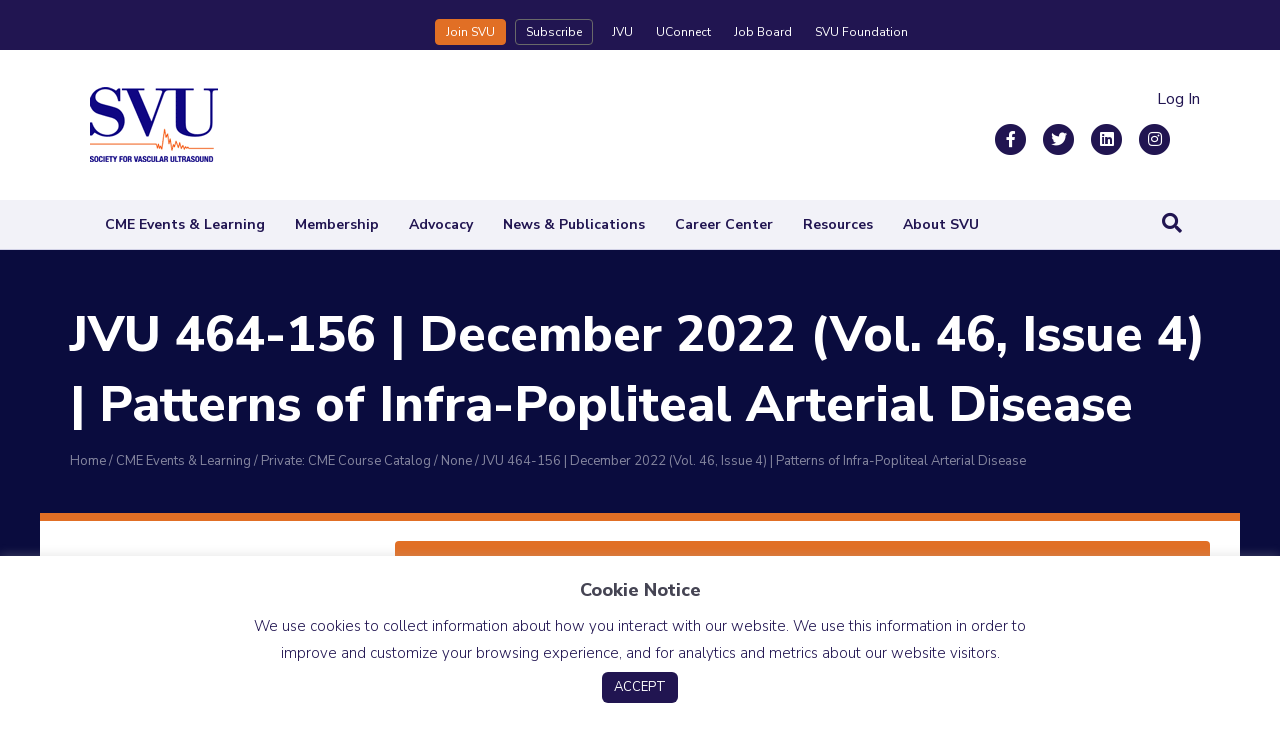

--- FILE ---
content_type: text/html; charset=UTF-8
request_url: https://www.svu.org/course/jvu-464-bb-december-2022-vol-46-issue-3-patterns-of-infra-popliteal-arterial-disease/
body_size: 19193
content:
<!DOCTYPE html>
<html lang="en-US">
<head>
<meta charset="UTF-8" />
<meta name='viewport' content='width=device-width, initial-scale=1.0' />
<meta http-equiv='X-UA-Compatible' content='IE=edge' />
<link rel="profile" href="https://gmpg.org/xfn/11" />
<meta name='robots' content='index, follow, max-image-preview:large, max-snippet:-1, max-video-preview:-1' />
	<style>img:is([sizes="auto" i], [sizes^="auto," i]) { contain-intrinsic-size: 3000px 1500px }</style>
	
	<!-- This site is optimized with the Yoast SEO plugin v26.6 - https://yoast.com/wordpress/plugins/seo/ -->
	<title>JVU 464-156 | December 2022 (Vol. 46, Issue 4) | Patterns of Infra-Popliteal Arterial Disease - Society for Vascular Ultrasound</title>
	<link rel="canonical" href="https://www.svu.org/course/jvu-464-bb-december-2022-vol-46-issue-3-patterns-of-infra-popliteal-arterial-disease/" />
	<meta property="og:locale" content="en_US" />
	<meta property="og:type" content="article" />
	<meta property="og:title" content="JVU 464-156 | December 2022 (Vol. 46, Issue 4) | Patterns of Infra-Popliteal Arterial Disease - Society for Vascular Ultrasound" />
	<meta property="og:url" content="https://www.svu.org/course/jvu-464-bb-december-2022-vol-46-issue-3-patterns-of-infra-popliteal-arterial-disease/" />
	<meta property="og:site_name" content="Society for Vascular Ultrasound" />
	<meta property="article:publisher" content="https://www.facebook.com/SocietyforVascularUltrasound/" />
	<meta property="article:modified_time" content="2022-12-09T14:50:37+00:00" />
	<meta name="twitter:card" content="summary_large_image" />
	<meta name="twitter:site" content="@svuinfo" />
	<script type="application/ld+json" class="yoast-schema-graph">{"@context":"https://schema.org","@graph":[{"@type":"WebPage","@id":"https://www.svu.org/course/jvu-464-bb-december-2022-vol-46-issue-3-patterns-of-infra-popliteal-arterial-disease/","url":"https://www.svu.org/course/jvu-464-bb-december-2022-vol-46-issue-3-patterns-of-infra-popliteal-arterial-disease/","name":"JVU 464-156 | December 2022 (Vol. 46, Issue 4) | Patterns of Infra-Popliteal Arterial Disease - Society for Vascular Ultrasound","isPartOf":{"@id":"https://www.svu.org/#website"},"datePublished":"2022-11-17T19:11:46+00:00","dateModified":"2022-12-09T14:50:37+00:00","breadcrumb":{"@id":"https://www.svu.org/course/jvu-464-bb-december-2022-vol-46-issue-3-patterns-of-infra-popliteal-arterial-disease/#breadcrumb"},"inLanguage":"en-US","potentialAction":[{"@type":"ReadAction","target":["https://www.svu.org/course/jvu-464-bb-december-2022-vol-46-issue-3-patterns-of-infra-popliteal-arterial-disease/"]}]},{"@type":"BreadcrumbList","@id":"https://www.svu.org/course/jvu-464-bb-december-2022-vol-46-issue-3-patterns-of-infra-popliteal-arterial-disease/#breadcrumb","itemListElement":[{"@type":"ListItem","position":1,"name":"Home","item":"https://www.svu.org/"},{"@type":"ListItem","position":2,"name":"JVU 464-156 | December 2022 (Vol. 46, Issue 4) | Patterns of Infra-Popliteal Arterial Disease"}]},{"@type":"WebSite","@id":"https://www.svu.org/#website","url":"https://www.svu.org/","name":"Society for Vascular Ultrasound","description":"Research, Education &amp; Advocacy","publisher":{"@id":"https://www.svu.org/#organization"},"potentialAction":[{"@type":"SearchAction","target":{"@type":"EntryPoint","urlTemplate":"https://www.svu.org/?s={search_term_string}"},"query-input":{"@type":"PropertyValueSpecification","valueRequired":true,"valueName":"search_term_string"}}],"inLanguage":"en-US"},{"@type":"Organization","@id":"https://www.svu.org/#organization","name":"Society of Vascular Ultrasound","url":"https://www.svu.org/","logo":{"@type":"ImageObject","inLanguage":"en-US","@id":"https://www.svu.org/#/schema/logo/image/","url":"https://www.svu.org/wp-content/uploads/2020/01/svu-opengraph-2.jpg","contentUrl":"https://www.svu.org/wp-content/uploads/2020/01/svu-opengraph-2.jpg","width":1200,"height":630,"caption":"Society of Vascular Ultrasound"},"image":{"@id":"https://www.svu.org/#/schema/logo/image/"},"sameAs":["https://www.facebook.com/SocietyforVascularUltrasound/","https://x.com/svuinfo","https://www.linkedin.com/company/society-for-vascular-ultrasound/"]}]}</script>
	<!-- / Yoast SEO plugin. -->


<link rel='dns-prefetch' href='//static.addtoany.com' />
<link rel='dns-prefetch' href='//pro.fontawesome.com' />
<link rel='dns-prefetch' href='//fonts.googleapis.com' />
<link href='https://fonts.gstatic.com' crossorigin rel='preconnect' />
<link rel="alternate" type="application/rss+xml" title="Society for Vascular Ultrasound &raquo; Feed" href="https://www.svu.org/feed/" />
<link rel="alternate" type="application/rss+xml" title="Society for Vascular Ultrasound &raquo; Comments Feed" href="https://www.svu.org/comments/feed/" />
<link rel="alternate" type="text/calendar" title="Society for Vascular Ultrasound &raquo; iCal Feed" href="https://www.svu.org/events/?ical=1" />
<script>
window._wpemojiSettings = {"baseUrl":"https:\/\/s.w.org\/images\/core\/emoji\/15.0.3\/72x72\/","ext":".png","svgUrl":"https:\/\/s.w.org\/images\/core\/emoji\/15.0.3\/svg\/","svgExt":".svg","source":{"concatemoji":"https:\/\/www.svu.org\/wp-includes\/js\/wp-emoji-release.min.js?ver=6.7.4"}};
/*! This file is auto-generated */
!function(i,n){var o,s,e;function c(e){try{var t={supportTests:e,timestamp:(new Date).valueOf()};sessionStorage.setItem(o,JSON.stringify(t))}catch(e){}}function p(e,t,n){e.clearRect(0,0,e.canvas.width,e.canvas.height),e.fillText(t,0,0);var t=new Uint32Array(e.getImageData(0,0,e.canvas.width,e.canvas.height).data),r=(e.clearRect(0,0,e.canvas.width,e.canvas.height),e.fillText(n,0,0),new Uint32Array(e.getImageData(0,0,e.canvas.width,e.canvas.height).data));return t.every(function(e,t){return e===r[t]})}function u(e,t,n){switch(t){case"flag":return n(e,"\ud83c\udff3\ufe0f\u200d\u26a7\ufe0f","\ud83c\udff3\ufe0f\u200b\u26a7\ufe0f")?!1:!n(e,"\ud83c\uddfa\ud83c\uddf3","\ud83c\uddfa\u200b\ud83c\uddf3")&&!n(e,"\ud83c\udff4\udb40\udc67\udb40\udc62\udb40\udc65\udb40\udc6e\udb40\udc67\udb40\udc7f","\ud83c\udff4\u200b\udb40\udc67\u200b\udb40\udc62\u200b\udb40\udc65\u200b\udb40\udc6e\u200b\udb40\udc67\u200b\udb40\udc7f");case"emoji":return!n(e,"\ud83d\udc26\u200d\u2b1b","\ud83d\udc26\u200b\u2b1b")}return!1}function f(e,t,n){var r="undefined"!=typeof WorkerGlobalScope&&self instanceof WorkerGlobalScope?new OffscreenCanvas(300,150):i.createElement("canvas"),a=r.getContext("2d",{willReadFrequently:!0}),o=(a.textBaseline="top",a.font="600 32px Arial",{});return e.forEach(function(e){o[e]=t(a,e,n)}),o}function t(e){var t=i.createElement("script");t.src=e,t.defer=!0,i.head.appendChild(t)}"undefined"!=typeof Promise&&(o="wpEmojiSettingsSupports",s=["flag","emoji"],n.supports={everything:!0,everythingExceptFlag:!0},e=new Promise(function(e){i.addEventListener("DOMContentLoaded",e,{once:!0})}),new Promise(function(t){var n=function(){try{var e=JSON.parse(sessionStorage.getItem(o));if("object"==typeof e&&"number"==typeof e.timestamp&&(new Date).valueOf()<e.timestamp+604800&&"object"==typeof e.supportTests)return e.supportTests}catch(e){}return null}();if(!n){if("undefined"!=typeof Worker&&"undefined"!=typeof OffscreenCanvas&&"undefined"!=typeof URL&&URL.createObjectURL&&"undefined"!=typeof Blob)try{var e="postMessage("+f.toString()+"("+[JSON.stringify(s),u.toString(),p.toString()].join(",")+"));",r=new Blob([e],{type:"text/javascript"}),a=new Worker(URL.createObjectURL(r),{name:"wpTestEmojiSupports"});return void(a.onmessage=function(e){c(n=e.data),a.terminate(),t(n)})}catch(e){}c(n=f(s,u,p))}t(n)}).then(function(e){for(var t in e)n.supports[t]=e[t],n.supports.everything=n.supports.everything&&n.supports[t],"flag"!==t&&(n.supports.everythingExceptFlag=n.supports.everythingExceptFlag&&n.supports[t]);n.supports.everythingExceptFlag=n.supports.everythingExceptFlag&&!n.supports.flag,n.DOMReady=!1,n.readyCallback=function(){n.DOMReady=!0}}).then(function(){return e}).then(function(){var e;n.supports.everything||(n.readyCallback(),(e=n.source||{}).concatemoji?t(e.concatemoji):e.wpemoji&&e.twemoji&&(t(e.twemoji),t(e.wpemoji)))}))}((window,document),window._wpemojiSettings);
</script>
<link rel='stylesheet' id='adsanity-default-css-css' href='https://www.svu.org/wp-content/plugins/adsanity/dist/css/widget-default.css?ver=1.9.5' media='screen' />
<link rel='stylesheet' id='tribe-events-pro-mini-calendar-block-styles-css' href='https://www.svu.org/wp-content/plugins/events-calendar-pro/build/css/tribe-events-pro-mini-calendar-block.css?ver=7.7.11' media='all' />
<style id='wp-emoji-styles-inline-css'>

	img.wp-smiley, img.emoji {
		display: inline !important;
		border: none !important;
		box-shadow: none !important;
		height: 1em !important;
		width: 1em !important;
		margin: 0 0.07em !important;
		vertical-align: -0.1em !important;
		background: none !important;
		padding: 0 !important;
	}
</style>
<style id='wp-block-library-inline-css'>
:root{--wp-admin-theme-color:#007cba;--wp-admin-theme-color--rgb:0,124,186;--wp-admin-theme-color-darker-10:#006ba1;--wp-admin-theme-color-darker-10--rgb:0,107,161;--wp-admin-theme-color-darker-20:#005a87;--wp-admin-theme-color-darker-20--rgb:0,90,135;--wp-admin-border-width-focus:2px;--wp-block-synced-color:#7a00df;--wp-block-synced-color--rgb:122,0,223;--wp-bound-block-color:var(--wp-block-synced-color)}@media (min-resolution:192dpi){:root{--wp-admin-border-width-focus:1.5px}}.wp-element-button{cursor:pointer}:root{--wp--preset--font-size--normal:16px;--wp--preset--font-size--huge:42px}:root .has-very-light-gray-background-color{background-color:#eee}:root .has-very-dark-gray-background-color{background-color:#313131}:root .has-very-light-gray-color{color:#eee}:root .has-very-dark-gray-color{color:#313131}:root .has-vivid-green-cyan-to-vivid-cyan-blue-gradient-background{background:linear-gradient(135deg,#00d084,#0693e3)}:root .has-purple-crush-gradient-background{background:linear-gradient(135deg,#34e2e4,#4721fb 50%,#ab1dfe)}:root .has-hazy-dawn-gradient-background{background:linear-gradient(135deg,#faaca8,#dad0ec)}:root .has-subdued-olive-gradient-background{background:linear-gradient(135deg,#fafae1,#67a671)}:root .has-atomic-cream-gradient-background{background:linear-gradient(135deg,#fdd79a,#004a59)}:root .has-nightshade-gradient-background{background:linear-gradient(135deg,#330968,#31cdcf)}:root .has-midnight-gradient-background{background:linear-gradient(135deg,#020381,#2874fc)}.has-regular-font-size{font-size:1em}.has-larger-font-size{font-size:2.625em}.has-normal-font-size{font-size:var(--wp--preset--font-size--normal)}.has-huge-font-size{font-size:var(--wp--preset--font-size--huge)}.has-text-align-center{text-align:center}.has-text-align-left{text-align:left}.has-text-align-right{text-align:right}#end-resizable-editor-section{display:none}.aligncenter{clear:both}.items-justified-left{justify-content:flex-start}.items-justified-center{justify-content:center}.items-justified-right{justify-content:flex-end}.items-justified-space-between{justify-content:space-between}.screen-reader-text{border:0;clip:rect(1px,1px,1px,1px);clip-path:inset(50%);height:1px;margin:-1px;overflow:hidden;padding:0;position:absolute;width:1px;word-wrap:normal!important}.screen-reader-text:focus{background-color:#ddd;clip:auto!important;clip-path:none;color:#444;display:block;font-size:1em;height:auto;left:5px;line-height:normal;padding:15px 23px 14px;text-decoration:none;top:5px;width:auto;z-index:100000}html :where(.has-border-color){border-style:solid}html :where([style*=border-top-color]){border-top-style:solid}html :where([style*=border-right-color]){border-right-style:solid}html :where([style*=border-bottom-color]){border-bottom-style:solid}html :where([style*=border-left-color]){border-left-style:solid}html :where([style*=border-width]){border-style:solid}html :where([style*=border-top-width]){border-top-style:solid}html :where([style*=border-right-width]){border-right-style:solid}html :where([style*=border-bottom-width]){border-bottom-style:solid}html :where([style*=border-left-width]){border-left-style:solid}html :where(img[class*=wp-image-]){height:auto;max-width:100%}:where(figure){margin:0 0 1em}html :where(.is-position-sticky){--wp-admin--admin-bar--position-offset:var(--wp-admin--admin-bar--height,0px)}@media screen and (max-width:600px){html :where(.is-position-sticky){--wp-admin--admin-bar--position-offset:0px}}
</style>
<link rel='stylesheet' id='mediaelement-css' href='https://www.svu.org/wp-includes/js/mediaelement/mediaelementplayer-legacy.min.css?ver=4.2.17' media='all' />
<link rel='stylesheet' id='wp-mediaelement-css' href='https://www.svu.org/wp-includes/js/mediaelement/wp-mediaelement.min.css?ver=6.7.4' media='all' />
<link rel='stylesheet' id='view_editor_gutenberg_frontend_assets-css' href='https://www.svu.org/wp-content/plugins/wp-views/public/css/views-frontend.css?ver=3.6.21' media='all' />
<style id='view_editor_gutenberg_frontend_assets-inline-css'>
.wpv-sort-list-dropdown.wpv-sort-list-dropdown-style-default > span.wpv-sort-list,.wpv-sort-list-dropdown.wpv-sort-list-dropdown-style-default .wpv-sort-list-item {border-color: #cdcdcd;}.wpv-sort-list-dropdown.wpv-sort-list-dropdown-style-default .wpv-sort-list-item a {color: #444;background-color: #fff;}.wpv-sort-list-dropdown.wpv-sort-list-dropdown-style-default a:hover,.wpv-sort-list-dropdown.wpv-sort-list-dropdown-style-default a:focus {color: #000;background-color: #eee;}.wpv-sort-list-dropdown.wpv-sort-list-dropdown-style-default .wpv-sort-list-item.wpv-sort-list-current a {color: #000;background-color: #eee;}
.wpv-sort-list-dropdown.wpv-sort-list-dropdown-style-default > span.wpv-sort-list,.wpv-sort-list-dropdown.wpv-sort-list-dropdown-style-default .wpv-sort-list-item {border-color: #cdcdcd;}.wpv-sort-list-dropdown.wpv-sort-list-dropdown-style-default .wpv-sort-list-item a {color: #444;background-color: #fff;}.wpv-sort-list-dropdown.wpv-sort-list-dropdown-style-default a:hover,.wpv-sort-list-dropdown.wpv-sort-list-dropdown-style-default a:focus {color: #000;background-color: #eee;}.wpv-sort-list-dropdown.wpv-sort-list-dropdown-style-default .wpv-sort-list-item.wpv-sort-list-current a {color: #000;background-color: #eee;}.wpv-sort-list-dropdown.wpv-sort-list-dropdown-style-grey > span.wpv-sort-list,.wpv-sort-list-dropdown.wpv-sort-list-dropdown-style-grey .wpv-sort-list-item {border-color: #cdcdcd;}.wpv-sort-list-dropdown.wpv-sort-list-dropdown-style-grey .wpv-sort-list-item a {color: #444;background-color: #eeeeee;}.wpv-sort-list-dropdown.wpv-sort-list-dropdown-style-grey a:hover,.wpv-sort-list-dropdown.wpv-sort-list-dropdown-style-grey a:focus {color: #000;background-color: #e5e5e5;}.wpv-sort-list-dropdown.wpv-sort-list-dropdown-style-grey .wpv-sort-list-item.wpv-sort-list-current a {color: #000;background-color: #e5e5e5;}
.wpv-sort-list-dropdown.wpv-sort-list-dropdown-style-default > span.wpv-sort-list,.wpv-sort-list-dropdown.wpv-sort-list-dropdown-style-default .wpv-sort-list-item {border-color: #cdcdcd;}.wpv-sort-list-dropdown.wpv-sort-list-dropdown-style-default .wpv-sort-list-item a {color: #444;background-color: #fff;}.wpv-sort-list-dropdown.wpv-sort-list-dropdown-style-default a:hover,.wpv-sort-list-dropdown.wpv-sort-list-dropdown-style-default a:focus {color: #000;background-color: #eee;}.wpv-sort-list-dropdown.wpv-sort-list-dropdown-style-default .wpv-sort-list-item.wpv-sort-list-current a {color: #000;background-color: #eee;}.wpv-sort-list-dropdown.wpv-sort-list-dropdown-style-grey > span.wpv-sort-list,.wpv-sort-list-dropdown.wpv-sort-list-dropdown-style-grey .wpv-sort-list-item {border-color: #cdcdcd;}.wpv-sort-list-dropdown.wpv-sort-list-dropdown-style-grey .wpv-sort-list-item a {color: #444;background-color: #eeeeee;}.wpv-sort-list-dropdown.wpv-sort-list-dropdown-style-grey a:hover,.wpv-sort-list-dropdown.wpv-sort-list-dropdown-style-grey a:focus {color: #000;background-color: #e5e5e5;}.wpv-sort-list-dropdown.wpv-sort-list-dropdown-style-grey .wpv-sort-list-item.wpv-sort-list-current a {color: #000;background-color: #e5e5e5;}.wpv-sort-list-dropdown.wpv-sort-list-dropdown-style-blue > span.wpv-sort-list,.wpv-sort-list-dropdown.wpv-sort-list-dropdown-style-blue .wpv-sort-list-item {border-color: #0099cc;}.wpv-sort-list-dropdown.wpv-sort-list-dropdown-style-blue .wpv-sort-list-item a {color: #444;background-color: #cbddeb;}.wpv-sort-list-dropdown.wpv-sort-list-dropdown-style-blue a:hover,.wpv-sort-list-dropdown.wpv-sort-list-dropdown-style-blue a:focus {color: #000;background-color: #95bedd;}.wpv-sort-list-dropdown.wpv-sort-list-dropdown-style-blue .wpv-sort-list-item.wpv-sort-list-current a {color: #000;background-color: #95bedd;}
</style>
<style id='classic-theme-styles-inline-css'>
/*! This file is auto-generated */
.wp-block-button__link{color:#fff;background-color:#32373c;border-radius:9999px;box-shadow:none;text-decoration:none;padding:calc(.667em + 2px) calc(1.333em + 2px);font-size:1.125em}.wp-block-file__button{background:#32373c;color:#fff;text-decoration:none}
</style>
<link rel='stylesheet' id='cookie-law-info-css' href='https://www.svu.org/wp-content/plugins/cookie-law-info/legacy/public/css/cookie-law-info-public.css?ver=3.3.8' media='all' />
<link rel='stylesheet' id='cookie-law-info-gdpr-css' href='https://www.svu.org/wp-content/plugins/cookie-law-info/legacy/public/css/cookie-law-info-gdpr.css?ver=3.3.8' media='all' />
<link rel='stylesheet' id='font-awesome-5-css' href='https://pro.fontawesome.com/releases/v5.15.4/css/all.css?ver=2.9.4.1' media='all' />
<link rel='stylesheet' id='fl-builder-layout-bundle-b618230b909be53fb063738ce768c55b-css' href='https://www.svu.org/wp-content/uploads/bb-plugin/cache/b618230b909be53fb063738ce768c55b-layout-bundle.css?ver=2.9.4.1-1.5.2.1' media='all' />
<link rel='stylesheet' id='tablepress-default-css' href='https://www.svu.org/wp-content/tablepress-combined.min.css?ver=23' media='all' />
<link rel='stylesheet' id='yoko-sso-frontend-css' href='https://www.svu.org/wp-content/plugins/yoko-sso/assets/frontend.css?ver=0.1.1' media='all' />
<link rel='stylesheet' id='addtoany-css' href='https://www.svu.org/wp-content/plugins/add-to-any/addtoany.min.css?ver=1.16' media='all' />
<link rel='stylesheet' id='video-conferencing-with-zoom-api-css' href='https://www.svu.org/wp-content/plugins/video-conferencing-with-zoom-api/assets/public/css/style.min.css?ver=4.6.5' media='all' />
<link rel='stylesheet' id='jquery-magnificpopup-css' href='https://www.svu.org/wp-content/plugins/bb-plugin/css/jquery.magnificpopup.min.css?ver=2.9.4.1' media='all' />
<link rel='stylesheet' id='base-css' href='https://www.svu.org/wp-content/themes/bb-theme/css/base.min.css?ver=1.7.19.1' media='all' />
<link rel='stylesheet' id='fl-automator-skin-css' href='https://www.svu.org/wp-content/uploads/bb-theme/skin-69412fd28c859.css?ver=1.7.19.1' media='all' />
<link rel='stylesheet' id='fl-child-theme-css' href='https://www.svu.org/wp-content/themes/bb-theme-child/style.css?ver=6.7.4' media='all' />
<link rel='stylesheet' id='fl-builder-google-fonts-86bf05b3432239264a1c6186e5c69eec-css' href='//fonts.googleapis.com/css?family=Nunito+Sans%3A300%2C400%2C700%2C800%2C700&#038;ver=6.7.4' media='all' />
<script src="https://www.svu.org/wp-content/plugins/wp-views/vendor/toolset/common-es/public/toolset-common-es-frontend.js?ver=175000" id="toolset-common-es-frontend-js"></script>
<script id="addtoany-core-js-before">
window.a2a_config=window.a2a_config||{};a2a_config.callbacks=[];a2a_config.overlays=[];a2a_config.templates={};
</script>
<script defer src="https://static.addtoany.com/menu/page.js" id="addtoany-core-js"></script>
<script src="https://www.svu.org/wp-includes/js/jquery/jquery.min.js?ver=3.7.1" id="jquery-core-js"></script>
<script src="https://www.svu.org/wp-includes/js/jquery/jquery-migrate.min.js?ver=3.4.1" id="jquery-migrate-js"></script>
<script defer src="https://www.svu.org/wp-content/plugins/add-to-any/addtoany.min.js?ver=1.1" id="addtoany-jquery-js"></script>
<script id="cookie-law-info-js-extra">
var Cli_Data = {"nn_cookie_ids":[],"cookielist":[],"non_necessary_cookies":[],"ccpaEnabled":"","ccpaRegionBased":"","ccpaBarEnabled":"","strictlyEnabled":["necessary","obligatoire"],"ccpaType":"gdpr","js_blocking":"","custom_integration":"","triggerDomRefresh":"","secure_cookies":""};
var cli_cookiebar_settings = {"animate_speed_hide":"500","animate_speed_show":"500","background":"#FFF","border":"#b1a6a6c2","border_on":"","button_1_button_colour":"#211551","button_1_button_hover":"#1a1141","button_1_link_colour":"#fff","button_1_as_button":"1","button_1_new_win":"","button_2_button_colour":"#333","button_2_button_hover":"#292929","button_2_link_colour":"#444","button_2_as_button":"","button_2_hidebar":"","button_3_button_colour":"#000","button_3_button_hover":"#000000","button_3_link_colour":"#fff","button_3_as_button":"1","button_3_new_win":"","button_4_button_colour":"#000","button_4_button_hover":"#000000","button_4_link_colour":"#62a329","button_4_as_button":"","button_7_button_colour":"#61a229","button_7_button_hover":"#4e8221","button_7_link_colour":"#fff","button_7_as_button":"1","button_7_new_win":"","font_family":"inherit","header_fix":"","notify_animate_hide":"1","notify_animate_show":"","notify_div_id":"#cookie-law-info-bar","notify_position_horizontal":"right","notify_position_vertical":"bottom","scroll_close":"","scroll_close_reload":"","accept_close_reload":"","reject_close_reload":"","showagain_tab":"","showagain_background":"#fff","showagain_border":"#000","showagain_div_id":"#cookie-law-info-again","showagain_x_position":"100px","text":"#211551","show_once_yn":"","show_once":"10000","logging_on":"","as_popup":"","popup_overlay":"1","bar_heading_text":"Cookie Notice","cookie_bar_as":"banner","popup_showagain_position":"bottom-right","widget_position":"left"};
var log_object = {"ajax_url":"https:\/\/www.svu.org\/wp-admin\/admin-ajax.php"};
</script>
<script src="https://www.svu.org/wp-content/plugins/cookie-law-info/legacy/public/js/cookie-law-info-public.js?ver=3.3.8" id="cookie-law-info-js"></script>
<link rel="https://api.w.org/" href="https://www.svu.org/wp-json/" /><link rel="alternate" title="JSON" type="application/json" href="https://www.svu.org/wp-json/wp/v2/course/7885" /><link rel="EditURI" type="application/rsd+xml" title="RSD" href="https://www.svu.org/xmlrpc.php?rsd" />
<meta name="generator" content="WordPress 6.7.4" />
<link rel='shortlink' href='https://www.svu.org/?p=7885' />
<link rel="alternate" title="oEmbed (JSON)" type="application/json+oembed" href="https://www.svu.org/wp-json/oembed/1.0/embed?url=https%3A%2F%2Fwww.svu.org%2Fcourse%2Fjvu-464-bb-december-2022-vol-46-issue-3-patterns-of-infra-popliteal-arterial-disease%2F" />
<link rel="alternate" title="oEmbed (XML)" type="text/xml+oembed" href="https://www.svu.org/wp-json/oembed/1.0/embed?url=https%3A%2F%2Fwww.svu.org%2Fcourse%2Fjvu-464-bb-december-2022-vol-46-issue-3-patterns-of-infra-popliteal-arterial-disease%2F&#038;format=xml" />
<style type="text/css">
.feedzy-rss-link-icon:after {
	content: url("https://www.svu.org/wp-content/plugins/feedzy-rss-feeds/img/external-link.png");
	margin-left: 3px;
}
</style>
		
		<!-- GA Google Analytics @ https://m0n.co/ga -->
		<script>
			(function(i,s,o,g,r,a,m){i['GoogleAnalyticsObject']=r;i[r]=i[r]||function(){
			(i[r].q=i[r].q||[]).push(arguments)},i[r].l=1*new Date();a=s.createElement(o),
			m=s.getElementsByTagName(o)[0];a.async=1;a.src=g;m.parentNode.insertBefore(a,m)
			})(window,document,'script','https://www.google-analytics.com/analytics.js','ga');
			ga('create', 'UA-158279484-1', 'auto');
			ga('send', 'pageview');
		</script>

	<meta name="et-api-version" content="v1"><meta name="et-api-origin" content="https://www.svu.org"><link rel="https://theeventscalendar.com/" href="https://www.svu.org/wp-json/tribe/tickets/v1/" /><meta name="tec-api-version" content="v1"><meta name="tec-api-origin" content="https://www.svu.org"><link rel="alternate" href="https://www.svu.org/wp-json/tribe/events/v1/" /><style type='text/css'>.rp4wp-related-posts ul{width:100%;padding:0;margin:0;float:left;}
.rp4wp-related-posts ul>li{list-style:none;padding:0;margin:0;padding-bottom:20px;clear:both;}
.rp4wp-related-posts ul>li>p{margin:0;padding:0;}
.rp4wp-related-post-image{width:35%;padding-right:25px;-moz-box-sizing:border-box;-webkit-box-sizing:border-box;box-sizing:border-box;float:left;}</style>
 <script> window.addEventListener("load",function(){ var c={script:false,link:false}; function ls(s) { if(!['script','link'].includes(s)||c[s]){return;}c[s]=true; var d=document,f=d.getElementsByTagName(s)[0],j=d.createElement(s); if(s==='script'){j.async=true;j.src='https://www.svu.org/wp-content/plugins/wp-views/vendor/toolset/blocks/public/js/frontend.js?v=1.6.17';}else{ j.rel='stylesheet';j.href='https://www.svu.org/wp-content/plugins/wp-views/vendor/toolset/blocks/public/css/style.css?v=1.6.17';} f.parentNode.insertBefore(j, f); }; function ex(){ls('script');ls('link')} window.addEventListener("scroll", ex, {once: true}); if (('IntersectionObserver' in window) && ('IntersectionObserverEntry' in window) && ('intersectionRatio' in window.IntersectionObserverEntry.prototype)) { var i = 0, fb = document.querySelectorAll("[class^='tb-']"), o = new IntersectionObserver(es => { es.forEach(e => { o.unobserve(e.target); if (e.intersectionRatio > 0) { ex();o.disconnect();}else{ i++;if(fb.length>i){o.observe(fb[i])}} }) }); if (fb.length) { o.observe(fb[i]) } } }) </script>
	<noscript>
		<link rel="stylesheet" href="https://www.svu.org/wp-content/plugins/wp-views/vendor/toolset/blocks/public/css/style.css">
	</noscript><link rel="icon" href="https://www.svu.org/wp-content/uploads/2019/10/cropped-svu-favicon-32x32.png" sizes="32x32" />
<link rel="icon" href="https://www.svu.org/wp-content/uploads/2019/10/cropped-svu-favicon-192x192.png" sizes="192x192" />
<link rel="apple-touch-icon" href="https://www.svu.org/wp-content/uploads/2019/10/cropped-svu-favicon-180x180.png" />
<meta name="msapplication-TileImage" content="https://www.svu.org/wp-content/uploads/2019/10/cropped-svu-favicon-270x270.png" />
		<style id="wp-custom-css">
			
/* == SSO == */
@media (min-width: 768px) {
	.fl-page-nav-bottom .fl-page-header-content .fl-page-header-text {
		margin-right: -25px;
	}
}

.fl-page-header-text span {
	padding: 2px 10px;
}

.post-single-box .fl-post-feed-content {
	display:inline-block;
}

.post-single-box .post-feed-float .fl-post-feed-text {
    padding: 20px 20px 6px;
}

.post-single-box .fl-post-feed-post.fl-post-feed-image-beside.fl-post-align-default.post.type-post.status-publish.format-standard.has-post-thumbnail.hentry.category-svu-news {
	padding-bottom:0px;
}

.post-single-box .post-feed-float .fl-post-feed-text {
    padding-top: 30px;
}

body.page-template-tpl-sidebar article header.fl-post-header {
    display: none;
}

/* Buttons in Top Nav */
li#menu-item-475 a {
	background-color:#E16F25;
	transition:.3s ease;
	border-radius: 4px;
 -moz-border-radius: 4px;
 -webkit-border-radius: 4px;
	border:1px solid #E16F25;
}

li#menu-item-3447 a {
	    border: 1px solid #696969;
    border-radius: 4px;
    margin: 0px 6px;
}

li#menu-item-475 a:hover,
li#menu-item-3447 a:hover {
	color:#FFF;
	background-color: #FFA469;
	transition:.3s ease;
	border:1px solid #FFA469;
}

/* Portrait photos in post modules */

.team-grid .fl-post-image img {
    width: 100%;
    height: auto;
}

/* Tablepress */

.invert-table .tablepress tfoot th, 
.invert-table .tablepress thead th {
	    background-color: rgba(209,209,230,.2);
}

.invert-table .tablepress .odd td {
    background-color: rgba(209,209,230,.1);
}

.invert-table .tablepress tbody td, 
.invert-table .tablepress tfoot th {
    border-top: 1px solid #354364!important;
}

.invert-table .tablepress {
    border: 3px solid #354364;
}

.tablepress tfoot th, .tablepress thead th {
    background-color: #d1d1e6;
    font-weight: 700;
    vertical-align: middle;
}

.tablepress .odd td {
    background-color: #d1d1e521;
}

.tablepress tbody td, .tablepress tfoot th {
    border-top: 1px solid #d1d1e5;
}

.tablepress .row-hover tr:hover td {
    background-color: #d1d1e599;
    transition: .2s ease;
}

.tablepress {
    border: 3px solid #d1d1e5;
}

.tablepress td, .tablepress th {
    padding: 20px 10px;
}

/*
 * Hide Events Venue
 */
.events-list .tribe-events-gmap, .events-list .tribe-events-venue-details { display:none }

/* Mobile Icon Fix */
@media (max-width: 991px){
.fl-page-nav-toggle-icon.fl-page-nav-toggle-visible-medium-mobile .fl-submenu-icon-wrap .fl-submenu-toggle-icon:after, .fl-page-nav-toggle-icon.fl-page-nav-toggle-visible-medium-mobile .fl-page-nav ul.sub-menu li a:before {
    font-family: 'Font Awesome 5 Pro';
}
}

.fl-page-bar .fl-social-icons i.fas, .fl-page-bar .fl-social-icons i.fab {
	font-size: 25px;
	margin: 0;
}


.fl-page-bar .fl-social-icons a {
	margin: 4px 4px 0 0;
	padding: 4px;
}

/* Nav cahnges*/
@media screen and (min-width: 992px) {
    .fl-page-nav-wrap .navbar-nav li>a {
        min-width: 0;
        max-width: none;
        padding: 15px 15px 15px;
    }
}
.fl-page-nav-search a.fa-search {
	margin-top: 0;
}		</style>
		<!-- Yoko Co Google Tag Manager -->
<script>(function(w,d,s,l,i){w[l]=w[l]||[];w[l].push({'gtm.start':
new Date().getTime(),event:'gtm.js'});var f=d.getElementsByTagName(s)[0],
j=d.createElement(s),dl=l!='dataLayer'?'&l='+l:'';j.async=true;j.src=
'https://www.googletagmanager.com/gtm.js?id='+i+dl;f.parentNode.insertBefore(j,f);
})(window,document,'script','dataLayer','GTM-WB9XRT7');</script>
<!-- End Google Tag Manager -->

<!-- Google Tag Manager -->
<script>(function(w,d,s,l,i){w[l]=w[l]||[];w[l].push({'gtm.start':
new Date().getTime(),event:'gtm.js'});var f=d.getElementsByTagName(s)[0],
j=d.createElement(s),dl=l!='dataLayer'?'&l='+l:'';j.async=true;j.src=
'https://www.googletagmanager.com/gtm.js?id='+i+dl;f.parentNode.insertBefore(j,f);
})(window,document,'script','dataLayer','GTM-N28NPGR');</script>
<!-- End Google Tag Manager -->

<!-- Informz Tracking Code -->
<script>
//-------------------------------------------------------
var z_account = "9D122231-89FA-46CB-B140-2FC28379C205";
var z_collector = "SVU.informz.net";
var z_cookieDomain = ".svu.org";
//-------------------------------------------------------
(function (e, o, n, r, t, a, s) { e[t] || (e.GlobalSnowplowNamespace = e.GlobalSnowplowNamespace || [], e.GlobalSnowplowNamespace.push(t), e[t] = function () { (e[t].q = e[t].q || []).push(arguments) }, e[t].q = e[t].q || [], a = o.createElement(n), s = o.getElementsByTagName(n)[0], a.async = 1, a.src = r, s.parentNode.insertBefore(a, s)) }(window, document, "script", "https://cdn.informz.net/web_trk/sp.js", "informz_trk")), informz_trk("newTracker", "infz", z_collector + "/web_trk/collector/", { appId: z_account, cookieDomain: z_cookieDomain }), informz_trk("setUserIdFromLocation", "_zs"), informz_trk("enableActivityTracking", 30, 15); informz_trk("trackPageView", null);
</script>

<!-- https://yokoco.freshdesk.com/a/tickets/19468 -->
<script src="https://assets.adobedtm.com/175f7caa2b90/5a8efa75409f/launch-90f955f74a03.min.js" async></script>
</head>
<body class="course-template-default single single-course postid-7885 fl-builder-2-9-4-1 fl-themer-1-5-2-1 fl-theme-1-7-19-1 fl-no-js logged-out tribe-no-js page-template-society-for-vascular-ultrasounds fl-theme-builder-part fl-theme-builder-part-adsanity-footer-leaderboard fl-theme-builder-footer fl-theme-builder-footer-footer fl-theme-builder-singular fl-theme-builder-singular-singular-training no-featured-image fl-framework-base fl-preset-default fl-full-width fl-scroll-to-top fl-search-active fl-submenu-toggle fl-nav-collapse-menu tribe-theme-bb-theme" itemscope="itemscope" itemtype="https://schema.org/WebPage">
<!-- Yoko Co Google Tag Manager (noscript) -->
<noscript><iframe src="https://www.googletagmanager.com/ns.html?id=GTM-WB9XRT7"
height="0" width="0" style="display:none;visibility:hidden"></iframe></noscript>
<!-- End Google Tag Manager (noscript) -->

<!-- Google Tag Manager (noscript) -->
<noscript><iframe src="https://www.googletagmanager.com/ns.html?id=GTM-N28NPGR"
height="0" width="0" style="display:none;visibility:hidden"></iframe></noscript>
<!-- End Google Tag Manager (noscript) --><a aria-label="Skip to content" class="fl-screen-reader-text" href="#fl-main-content">Skip to content</a><div class="fl-page">
	<header class="fl-page-header fl-page-header-fixed fl-page-nav-right fl-page-nav-toggle-icon fl-page-nav-toggle-visible-medium-mobile"  role="banner">
	<div class="fl-page-header-wrap">
		<div class="fl-page-header-container container">
			<div class="fl-page-header-row row">
				<div class="col-sm-12 col-md-3 fl-page-logo-wrap">
					<div class="fl-page-header-logo">
						<a href="https://www.svu.org/"><img class="fl-logo-img" loading="false" data-no-lazy="1"   itemscope itemtype="https://schema.org/ImageObject" src="https://www.svu.org/wp-content/uploads/2019/10/logo-svu.png" data-retina="https://www.svu.org/wp-content/uploads/2019/10/logo-svu@2x.png" title="" width="128" data-width="128" height="75" data-height="75" alt="Society for Vascular Ultrasound" /><meta itemprop="name" content="Society for Vascular Ultrasound" /></a>
					</div>
				</div>
				<div class="col-sm-12 col-md-9 fl-page-fixed-nav-wrap">
					<div class="fl-page-nav-wrap">
						<nav class="fl-page-nav fl-nav navbar navbar-default navbar-expand-md" aria-label="Header Menu" role="navigation">
							<button type="button" class="navbar-toggle navbar-toggler" data-toggle="collapse" data-target=".fl-page-nav-collapse">
								<span><i class="fas fa-bars" aria-hidden="true"></i><span class="sr-only">Menu</span></span>
							</button>
							<div class="fl-page-nav-collapse collapse navbar-collapse">
								<ul id="menu-primary-navigation" class="nav navbar-nav navbar-right menu fl-theme-menu"><li id="menu-item-431" class="menu-item menu-item-type-post_type menu-item-object-page menu-item-has-children menu-item-431 menu__item menu__item--header nav-item"><a href="https://www.svu.org/cme-events-meetings/" class="nav-link">CME Events &#038; Learning</a><div class="fl-submenu-icon-wrap"><span class="fl-submenu-toggle-icon"></span></div>
<ul class="sub-menu">
	<li id="menu-item-6310" class="menu-item menu-item-type-post_type menu-item-object-page menu-item-6310 menu__item menu__item--header nav-item"><a href="https://www.svu.org/annual-conference/" class="nav-link">Annual Conference &#038; Marketplace</a></li>
	<li id="menu-item-9144" class="menu-item menu-item-type-custom menu-item-object-custom menu-item-has-children menu-item-9144 tax__nav_menu--primary-navigation menu__item menu__item--header nav-item"><a href="https://svu.oasis-lms.com/Public/Catalog/Main.aspx" class="nav-link">CME Course Catalog</a><div class="fl-submenu-icon-wrap"><span class="fl-submenu-toggle-icon"></span></div>
	<ul class="sub-menu">
		<li id="menu-item-9275" class="menu-item menu-item-type-post_type menu-item-object-page menu-item-9275 menu__item menu__item--header nav-item"><a href="https://www.svu.org/cme-events-meetings/svu-essentials-cme/" class="nav-link">SVU Essentials CME</a></li>
		<li id="menu-item-25543" class="menu-item menu-item-type-post_type menu-item-object-page menu-item-25543 menu__item menu__item--header nav-item"><a href="https://www.svu.org/cme-events-meetings/2025-annual-conference-education/" class="nav-link">2025 Conference Education Series</a></li>
		<li id="menu-item-9145" class="menu-item menu-item-type-custom menu-item-object-custom menu-item-9145 tax__nav_menu--primary-navigation menu__item menu__item--header nav-item"><a href="https://svu.oasis-lms.com/Users/Transcript.aspx" class="nav-link">CME Transcript</a></li>
	</ul>
</li>
	<li id="menu-item-4751" class="menu-item menu-item-type-post_type menu-item-object-page menu-item-4751 menu__item menu__item--header nav-item"><a href="https://www.svu.org/cme-events-meetings/preferred-partners/" class="nav-link">Preferred Online Learning Partners</a></li>
	<li id="menu-item-4053" class="menu-item menu-item-type-post_type menu-item-object-page menu-item-has-children menu-item-4053 menu__item menu__item--header nav-item"><a href="https://www.svu.org/cme-events-meetings/svu-cme-information-kit/" class="nav-link">Apply for SVU-CME for Your Meeting</a><div class="fl-submenu-icon-wrap"><span class="fl-submenu-toggle-icon"></span></div>
	<ul class="sub-menu">
		<li id="menu-item-435" class="menu-item menu-item-type-post_type menu-item-object-page menu-item-435 menu__item menu__item--header nav-item"><a href="https://www.svu.org/cme-events-meetings/regional-meetings/" class="nav-link">Regional Meetings</a></li>
	</ul>
</li>
	<li id="menu-item-4148" class="menu-item menu-item-type-custom menu-item-object-custom menu-item-4148 tax__nav_menu--primary-navigation menu__item menu__item--header nav-item"><a href="https://www.svu.org/cme-events-meetings/rpviresources/" class="nav-link">Online RPVI Resources</a></li>
	<li id="menu-item-656" class="menu-item menu-item-type-custom menu-item-object-custom menu-item-656 tax__nav_menu--primary-navigation menu__item menu__item--header nav-item"><a href="https://www.svu.org/events/" class="nav-link">Events Calendar</a></li>
	<li id="menu-item-439" class="menu-item menu-item-type-post_type menu-item-object-page menu-item-has-children menu-item-439 menu__item menu__item--header nav-item"><a href="https://www.svu.org/cme-events-meetings/become-a-speaker/" class="nav-link">Become a Speaker</a><div class="fl-submenu-icon-wrap"><span class="fl-submenu-toggle-icon"></span></div>
	<ul class="sub-menu">
		<li id="menu-item-2969" class="menu-item menu-item-type-post_type menu-item-object-page menu-item-2969 menu__item menu__item--header nav-item"><a href="https://www.svu.org/cme-events-meetings/become-a-speaker/speakers-bureau/" class="nav-link">Speakers Bureau</a></li>
	</ul>
</li>
</ul>
</li>
<li id="menu-item-472" class="menu-item menu-item-type-post_type menu-item-object-page menu-item-has-children menu-item-472 menu__item menu__item--header nav-item"><a href="https://www.svu.org/join-svu/" class="nav-link">Membership</a><div class="fl-submenu-icon-wrap"><span class="fl-submenu-toggle-icon"></span></div>
<ul class="sub-menu">
	<li id="menu-item-24506" class="menu-item menu-item-type-post_type menu-item-object-page menu-item-24506 menu__item menu__item--header nav-item"><a href="https://www.svu.org/member-center/" class="nav-link">Member Center</a></li>
	<li id="menu-item-6481" class="menu-item menu-item-type-post_type menu-item-object-page menu-item-6481 menu__item menu__item--header nav-item"><a href="https://www.svu.org/member-center/member-benefits/" class="nav-link">Member Benefits</a></li>
	<li id="menu-item-466" class="menu-item menu-item-type-post_type menu-item-object-page menu-item-466 menu__item menu__item--header nav-item"><a href="https://www.svu.org/member-center/committees/" class="nav-link">Committees</a></li>
	<li id="menu-item-2628" class="menu-item menu-item-type-post_type menu-item-object-page menu-item-has-children menu-item-2628 menu__item menu__item--header nav-item"><a href="https://www.svu.org/member-center/awards/" class="nav-link">Awards &#038; SVU Fellows</a><div class="fl-submenu-icon-wrap"><span class="fl-submenu-toggle-icon"></span></div>
	<ul class="sub-menu">
		<li id="menu-item-2629" class="menu-item menu-item-type-post_type menu-item-object-page menu-item-2629 menu__item menu__item--header nav-item"><a href="https://www.svu.org/member-center/awards/svu-service-awards/" class="nav-link">Service Awards</a></li>
		<li id="menu-item-2630" class="menu-item menu-item-type-post_type menu-item-object-page menu-item-2630 menu__item menu__item--header nav-item"><a href="https://www.svu.org/member-center/awards/svu-scientific-awards/" class="nav-link">Scientific &#038; Annual Conference Awards</a></li>
		<li id="menu-item-3997" class="menu-item menu-item-type-post_type menu-item-object-page menu-item-3997 menu__item menu__item--header nav-item"><a href="https://www.svu.org/member-center/svufellows/" class="nav-link">SVU Fellows</a></li>
	</ul>
</li>
</ul>
</li>
<li id="menu-item-455" class="menu-item menu-item-type-post_type menu-item-object-page menu-item-has-children menu-item-455 menu__item menu__item--header nav-item"><a href="https://www.svu.org/advocacy/" class="nav-link">Advocacy</a><div class="fl-submenu-icon-wrap"><span class="fl-submenu-toggle-icon"></span></div>
<ul class="sub-menu">
	<li id="menu-item-1191" class="menu-item menu-item-type-custom menu-item-object-custom menu-item-1191 tax__nav_menu--primary-navigation menu__item menu__item--header nav-item"><a href="https://connect.svu.org/browse/blogs" class="nav-link">Advocacy &#038; Policy Issues</a></li>
	<li id="menu-item-457" class="menu-item menu-item-type-post_type menu-item-object-page menu-item-457 menu__item menu__item--header nav-item"><a href="https://www.svu.org/advocacy/position-papers/" class="nav-link">Position Papers</a></li>
	<li id="menu-item-4361" class="menu-item menu-item-type-post_type menu-item-object-page menu-item-4361 menu__item menu__item--header nav-item"><a href="https://www.svu.org/advocacy/get-involved/submit-your-advocacy-question/" class="nav-link">Submit Your Advocacy Question/Report an Issue</a></li>
	<li id="menu-item-2008" class="menu-item menu-item-type-post_type menu-item-object-page menu-item-2008 menu__item menu__item--header nav-item"><a href="https://www.svu.org/advocacy/get-involved/" class="nav-link">Get Involved</a></li>
</ul>
</li>
<li id="menu-item-453" class="menu-item menu-item-type-post_type menu-item-object-page menu-item-has-children menu-item-453 menu__item menu__item--header nav-item"><a href="https://www.svu.org/news-publications/" class="nav-link">News &#038; Publications</a><div class="fl-submenu-icon-wrap"><span class="fl-submenu-toggle-icon"></span></div>
<ul class="sub-menu">
	<li id="menu-item-454" class="menu-item menu-item-type-post_type menu-item-object-page menu-item-454 menu__item menu__item--header nav-item"><a href="https://www.svu.org/news-publications/journal-for-vascular-ultrasound/" class="nav-link">Journal for Vascular Ultrasound (JVU)</a></li>
	<li id="menu-item-730" class="menu-item menu-item-type-taxonomy menu-item-object-category menu-item-730 menu__item menu__item--header nav-item"><a href="https://www.svu.org/category/svu-news/" class="nav-link">SVU News</a></li>
	<li id="menu-item-577" class="menu-item menu-item-type-post_type menu-item-object-page menu-item-577 menu__item menu__item--header nav-item"><a href="https://www.svu.org/news-publications/publications/" class="nav-link">SVU Publications</a></li>
	<li id="menu-item-1140" class="menu-item menu-item-type-post_type menu-item-object-page menu-item-1140 menu__item menu__item--header nav-item"><a href="https://www.svu.org/news-publications/espectrum-newsletter/" class="nav-link">eSpectrum Newsletter</a></li>
	<li id="menu-item-734" class="menu-item menu-item-type-post_type menu-item-object-page menu-item-734 menu__item menu__item--header nav-item"><a href="https://www.svu.org/news-publications/submit-an-article-or-abstract/" class="nav-link">Submit an Article or Abstract</a></li>
	<li id="menu-item-10449" class="menu-item menu-item-type-post_type menu-item-object-page menu-item-10449 menu__item menu__item--header nav-item"><a href="https://www.svu.org/about-svu/advertising-sponsorship/" class="nav-link">Advertising &#038; Sponsorship</a></li>
</ul>
</li>
<li id="menu-item-447" class="menu-item menu-item-type-post_type menu-item-object-page menu-item-has-children menu-item-447 menu__item menu__item--header nav-item"><a href="https://www.svu.org/career-center/" class="nav-link">Career Center</a><div class="fl-submenu-icon-wrap"><span class="fl-submenu-toggle-icon"></span></div>
<ul class="sub-menu">
	<li id="menu-item-449" class="menu-item menu-item-type-post_type menu-item-object-page menu-item-449 menu__item menu__item--header nav-item"><a href="https://www.svu.org/career-center/careers-in-vascular-ultrasound/" class="nav-link">Careers in Vascular Ultrasound</a></li>
	<li id="menu-item-450" class="menu-item menu-item-type-post_type menu-item-object-page menu-item-450 menu__item menu__item--header nav-item"><a href="https://www.svu.org/career-center/get-certified-stay-certified/" class="nav-link">Get Certified, Stay Certified</a></li>
	<li id="menu-item-2227" class="menu-item menu-item-type-custom menu-item-object-custom menu-item-2227 tax__nav_menu--primary-navigation menu__item menu__item--header nav-item"><a href="http://careers.svunet.org/" class="nav-link">Job Board</a></li>
	<li id="menu-item-2228" class="menu-item menu-item-type-custom menu-item-object-custom menu-item-2228 tax__nav_menu--primary-navigation menu__item menu__item--header nav-item"><a href="https://careers.svunet.org/employers/" class="nav-link">Post a Job</a></li>
</ul>
</li>
<li id="menu-item-441" class="menu-item menu-item-type-post_type menu-item-object-page menu-item-has-children menu-item-441 menu__item menu__item--header nav-item"><a href="https://www.svu.org/practice-resources/" class="nav-link">Resources</a><div class="fl-submenu-icon-wrap"><span class="fl-submenu-toggle-icon"></span></div>
<ul class="sub-menu">
	<li id="menu-item-2224" class="menu-item menu-item-type-custom menu-item-object-custom menu-item-has-children menu-item-2224 tax__nav_menu--primary-navigation menu__item menu__item--header nav-item"><a href="https://connect.svu.org/home" class="nav-link">UConnect</a><div class="fl-submenu-icon-wrap"><span class="fl-submenu-toggle-icon"></span></div>
	<ul class="sub-menu">
		<li id="menu-item-4088" class="menu-item menu-item-type-custom menu-item-object-custom menu-item-4088 tax__nav_menu--primary-navigation menu__item menu__item--header nav-item"><a href="https://connect.svu.org/communities1/community-home?CommunityKey=4861775a-1090-4ba2-91cb-ca103b8fc602" class="nav-link">SVU Open Forum</a></li>
		<li id="menu-item-3998" class="menu-item menu-item-type-custom menu-item-object-custom menu-item-3998 tax__nav_menu--primary-navigation menu__item menu__item--header nav-item"><a href="https://connect.svu.org/network/members" class="nav-link">Member Directory</a></li>
	</ul>
</li>
	<li id="menu-item-2004" class="menu-item menu-item-type-post_type menu-item-object-page menu-item-2004 menu__item menu__item--header nav-item"><a href="https://www.svu.org/practice-resources/svu-billing-coding-resources/" class="nav-link">Billing &#038; Coding Resources</a></li>
	<li id="menu-item-443" class="menu-item menu-item-type-post_type menu-item-object-page menu-item-443 menu__item menu__item--header nav-item"><a href="https://www.svu.org/practice-resources/professional-performance-guidelines/" class="nav-link">Professional Performance Guidelines</a></li>
	<li id="menu-item-2006" class="menu-item menu-item-type-post_type menu-item-object-page menu-item-2006 menu__item menu__item--header nav-item"><a href="https://www.svu.org/practice-resources/patient-resource-hub/" class="nav-link">Patient Resource Hub</a></li>
</ul>
</li>
<li id="menu-item-465" class="menu-item menu-item-type-post_type menu-item-object-page menu-item-has-children menu-item-465 menu__item menu__item--header nav-item"><a href="https://www.svu.org/about-svu/" class="nav-link">About SVU</a><div class="fl-submenu-icon-wrap"><span class="fl-submenu-toggle-icon"></span></div>
<ul class="sub-menu">
	<li id="menu-item-2014" class="menu-item menu-item-type-post_type menu-item-object-page menu-item-2014 menu__item menu__item--header nav-item"><a href="https://www.svu.org/about-svu/mission-bylaws-ethics/" class="nav-link">Mission, Bylaws &#038; Ethics</a></li>
	<li id="menu-item-824" class="menu-item menu-item-type-post_type menu-item-object-page menu-item-has-children menu-item-824 menu__item menu__item--header nav-item"><a href="https://www.svu.org/about-svu/board/" class="nav-link">Officers &#038; Board of Directors</a><div class="fl-submenu-icon-wrap"><span class="fl-submenu-toggle-icon"></span></div>
	<ul class="sub-menu">
		<li id="menu-item-2370" class="menu-item menu-item-type-post_type menu-item-object-page menu-item-2370 menu__item menu__item--header nav-item"><a href="https://www.svu.org/about-svu/svu-presidents/" class="nav-link">Current &#038; Past Presidents</a></li>
	</ul>
</li>
	<li id="menu-item-2015" class="menu-item menu-item-type-post_type menu-item-object-page menu-item-has-children menu-item-2015 menu__item menu__item--header nav-item"><a href="https://www.svu.org/about-svu/svu-foundation/" class="nav-link">SVU Foundation</a><div class="fl-submenu-icon-wrap"><span class="fl-submenu-toggle-icon"></span></div>
	<ul class="sub-menu">
		<li id="menu-item-6794" class="menu-item menu-item-type-post_type menu-item-object-page menu-item-6794 menu__item menu__item--header nav-item"><a href="https://www.svu.org/about-svu/svu-foundation-committees/" class="nav-link">SVU Foundation Committees</a></li>
		<li id="menu-item-3423" class="menu-item menu-item-type-post_type menu-item-object-page menu-item-has-children menu-item-3423 menu__item menu__item--header nav-item"><a href="https://www.svu.org/about-svu/svu-foundation/grants-and-scholarships/" class="nav-link">Grants &#038; Scholarships</a><div class="fl-submenu-icon-wrap"><span class="fl-submenu-toggle-icon"></span></div>
		<ul class="sub-menu">
			<li id="menu-item-19910" class="menu-item menu-item-type-post_type menu-item-object-page menu-item-19910 menu__item menu__item--header nav-item"><a href="https://www.svu.org/about-svu/svu-foundation/grants-and-scholarships/anne-jones-scholarship-recipients/" class="nav-link">2025 Anne Jones Scholarship Recipients</a></li>
		</ul>
</li>
	</ul>
</li>
	<li id="menu-item-825" class="menu-item menu-item-type-post_type menu-item-object-page menu-item-825 menu__item menu__item--header nav-item"><a href="https://www.svu.org/about-svu/staff/" class="nav-link">Staff</a></li>
	<li id="menu-item-458" class="menu-item menu-item-type-post_type menu-item-object-page menu-item-458 menu__item menu__item--header nav-item"><a href="https://www.svu.org/advocacy/partnerships/" class="nav-link">Partnerships</a></li>
	<li id="menu-item-471" class="menu-item menu-item-type-post_type menu-item-object-page menu-item-471 menu__item menu__item--header nav-item"><a href="https://www.svu.org/about-svu/advertising-sponsorship/" class="nav-link">Advertising &#038; Sponsorship</a></li>
	<li id="menu-item-15142" class="menu-item menu-item-type-post_type menu-item-object-page menu-item-15142 menu__item menu__item--header nav-item"><a href="https://www.svu.org/svu-legacy/" class="nav-link">SVU Legacy</a></li>
	<li id="menu-item-2985" class="menu-item menu-item-type-post_type menu-item-object-page menu-item-2985 menu__item menu__item--header nav-item"><a href="https://www.svu.org/about-svu/in-memoriam/" class="nav-link">In Memoriam</a></li>
</ul>
</li>
<li id="menu-item-234" class="mobile-only menu-item menu-item-type-gs_sim menu-item-object-gs_sim menu-item-234 menu__item menu__item--header nav-item"><div class="mobile-nav-search">
<form role="search" method="get" class="search-form" action="/">
	<label>
		<span class="screen-reader-text">Search for:</span>
		<input type="search" class="search-field" placeholder="Search …" value="" name="s" title="Search for:">
	</label>
	<button type="submit" class="search-submit"><i class="fa fa-search"></i></button>
</form>
<div class="clearfix"></div>
</div></li>
</ul>							</div>
						</nav>
					</div>
				</div>
			</div>
		</div>
	</div>
</header><!-- .fl-page-header-fixed -->
<div class="fl-page-bar">
	<div class="fl-page-bar-container container">
		<div class="fl-page-bar-row row">
			<div class="col-sm-6 col-md-6 text-left clearfix"><div class="fl-page-bar-text fl-page-bar-text-1"></div></div>			<div class="col-sm-6 col-md-6 text-right clearfix">		<nav class="top-bar-nav" aria-label="Top Bar Menu" itemscope="itemscope" itemtype="https://schema.org/SiteNavigationElement" role="navigation">
			<ul id="menu-super-nav" class="fl-page-bar-nav nav navbar-nav menu"><li id="menu-item-475" class="menu-item menu-item-type-post_type menu-item-object-page menu-item-475 menu__item menu__item--bar nav-item"><a href="https://www.svu.org/join-svu/" class="nav-link">Join SVU</a></li>
<li id="menu-item-3447" class="menu-item menu-item-type-custom menu-item-object-custom menu-item-3447 tax__nav_menu--super-nav menu__item menu__item--bar nav-item"><a href="#subscribe-form" class="nav-link">Subscribe</a></li>
<li id="menu-item-476" class="menu-item menu-item-type-post_type menu-item-object-page menu-item-476 menu__item menu__item--bar nav-item"><a href="https://www.svu.org/news-publications/journal-for-vascular-ultrasound/" class="nav-link">JVU</a></li>
<li id="menu-item-2222" class="menu-item menu-item-type-custom menu-item-object-custom menu-item-2222 tax__nav_menu--super-nav menu__item menu__item--bar nav-item"><a href="https://connect.svu.org/home" class="nav-link">UConnect</a></li>
<li id="menu-item-2223" class="menu-item menu-item-type-custom menu-item-object-custom menu-item-2223 tax__nav_menu--super-nav menu__item menu__item--bar nav-item"><a href="https://careers.svu.org/" class="nav-link">Job Board</a></li>
<li id="menu-item-5244" class="menu-item menu-item-type-post_type menu-item-object-page menu-item-5244 menu__item menu__item--bar nav-item"><a href="https://www.svu.org/about-svu/svu-foundation/" class="nav-link">SVU Foundation</a></li>
</ul></nav></div>		</div>
	</div>
</div><!-- .fl-page-bar -->
<header class="fl-page-header fl-page-header-primary fl-page-nav-bottom fl-page-nav-toggle-icon fl-page-nav-toggle-visible-medium-mobile" itemscope="itemscope" itemtype="https://schema.org/WPHeader" role="banner">
	<div class="fl-page-header-wrap">
		<div class="fl-page-header-container container">
			<div class="fl-page-header-row row">
				<div class="col-sm-6 col-md-6 fl-page-header-logo-col">
					<div class="fl-page-header-logo" itemscope="itemscope" itemtype="https://schema.org/Organization">
						<a href="https://www.svu.org/" itemprop="url"><img class="fl-logo-img" loading="false" data-no-lazy="1"   itemscope itemtype="https://schema.org/ImageObject" src="https://www.svu.org/wp-content/uploads/2019/10/logo-svu.png" data-retina="https://www.svu.org/wp-content/uploads/2019/10/logo-svu@2x.png" title="" width="128" data-width="128" height="75" data-height="75" alt="Society for Vascular Ultrasound" /><meta itemprop="name" content="Society for Vascular Ultrasound" /></a>
											</div>
				</div>
				<div class="col-sm-6 col-md-6 fl-page-nav-col">
					<div class="fl-page-header-content">
						<div class="fl-page-header-text"><a href="https://members.svu.org/account/login.aspx?RedirectUrl=https%3A%2F%2Fwww.svu.org%2Fcourse%2Fjvu-464-bb-december-2022-vol-46-issue-3-patterns-of-infra-popliteal-arterial-disease%2F">Log In</a>
</div>	<div class="fl-social-icons">
	<a href="https://www.facebook.com/SocietyforVascularUltrasound/" class="fa-stack icon-facebook-f" target="_self" rel="noopener noreferrer"><span class="sr-only">Facebook</span>
					<i aria-hidden="true" class="fas fa-circle fa-stack-2x mono"></i>
					<i aria-hidden="true" class="fab fa-facebook-f mono fa-stack-1x fa-inverse"></i>
					</a><a href="https://twitter.com/svuinfo" class="fa-stack icon-twitter" target="_self" rel="noopener noreferrer"><span class="sr-only">Twitter</span>
					<i aria-hidden="true" class="fas fa-circle fa-stack-2x mono"></i>
					<i aria-hidden="true" class="fab fa-twitter mono fa-stack-1x fa-inverse"></i>
					</a><a href="https://www.linkedin.com/company/society-for-vascular-ultrasound/" class="fa-stack icon-linkedin" target="_self" rel="noopener noreferrer"><span class="sr-only">Linkedin</span>
					<i aria-hidden="true" class="fas fa-circle fa-stack-2x mono"></i>
					<i aria-hidden="true" class="fab fa-linkedin mono fa-stack-1x fa-inverse"></i>
					</a><a href="https://www.instagram.com/svuinfo/" class="fa-stack icon-instagram" target="_self" rel="noopener noreferrer"><span class="sr-only">Instagram</span>
					<i aria-hidden="true" class="fas fa-circle fa-stack-2x mono"></i>
					<i aria-hidden="true" class="fab fa-instagram mono fa-stack-1x fa-inverse"></i>
					</a></div>
					</div>
				</div>
			</div>
		</div>
	</div>
	<div class="fl-page-nav-wrap">
		<div class="fl-page-nav-container container">
			<nav class="fl-page-nav navbar navbar-default navbar-expand-md" aria-label="Header Menu" itemscope="itemscope" itemtype="https://schema.org/SiteNavigationElement" role="navigation">
				<button type="button" class="navbar-toggle navbar-toggler" data-toggle="collapse" data-target=".fl-page-nav-collapse">
					<span><i class="fas fa-bars" aria-hidden="true"></i><span class="sr-only">Menu</span></span>
				</button>
				<div class="fl-page-nav-collapse collapse navbar-collapse">
					<ul id="menu-primary-navigation-1" class="nav navbar-nav menu fl-theme-menu"><li class="menu-item menu-item-type-post_type menu-item-object-page menu-item-has-children menu-item-431 menu__item menu__item--header nav-item"><a href="https://www.svu.org/cme-events-meetings/" class="nav-link">CME Events &#038; Learning</a><div class="fl-submenu-icon-wrap"><span class="fl-submenu-toggle-icon"></span></div>
<ul class="sub-menu">
	<li class="menu-item menu-item-type-post_type menu-item-object-page menu-item-6310 menu__item menu__item--header nav-item"><a href="https://www.svu.org/annual-conference/" class="nav-link">Annual Conference &#038; Marketplace</a></li>
	<li class="menu-item menu-item-type-custom menu-item-object-custom menu-item-has-children menu-item-9144 tax__nav_menu--primary-navigation menu__item menu__item--header nav-item"><a href="https://svu.oasis-lms.com/Public/Catalog/Main.aspx" class="nav-link">CME Course Catalog</a><div class="fl-submenu-icon-wrap"><span class="fl-submenu-toggle-icon"></span></div>
	<ul class="sub-menu">
		<li class="menu-item menu-item-type-post_type menu-item-object-page menu-item-9275 menu__item menu__item--header nav-item"><a href="https://www.svu.org/cme-events-meetings/svu-essentials-cme/" class="nav-link">SVU Essentials CME</a></li>
		<li class="menu-item menu-item-type-post_type menu-item-object-page menu-item-25543 menu__item menu__item--header nav-item"><a href="https://www.svu.org/cme-events-meetings/2025-annual-conference-education/" class="nav-link">2025 Conference Education Series</a></li>
		<li class="menu-item menu-item-type-custom menu-item-object-custom menu-item-9145 tax__nav_menu--primary-navigation menu__item menu__item--header nav-item"><a href="https://svu.oasis-lms.com/Users/Transcript.aspx" class="nav-link">CME Transcript</a></li>
	</ul>
</li>
	<li class="menu-item menu-item-type-post_type menu-item-object-page menu-item-4751 menu__item menu__item--header nav-item"><a href="https://www.svu.org/cme-events-meetings/preferred-partners/" class="nav-link">Preferred Online Learning Partners</a></li>
	<li class="menu-item menu-item-type-post_type menu-item-object-page menu-item-has-children menu-item-4053 menu__item menu__item--header nav-item"><a href="https://www.svu.org/cme-events-meetings/svu-cme-information-kit/" class="nav-link">Apply for SVU-CME for Your Meeting</a><div class="fl-submenu-icon-wrap"><span class="fl-submenu-toggle-icon"></span></div>
	<ul class="sub-menu">
		<li class="menu-item menu-item-type-post_type menu-item-object-page menu-item-435 menu__item menu__item--header nav-item"><a href="https://www.svu.org/cme-events-meetings/regional-meetings/" class="nav-link">Regional Meetings</a></li>
	</ul>
</li>
	<li class="menu-item menu-item-type-custom menu-item-object-custom menu-item-4148 tax__nav_menu--primary-navigation menu__item menu__item--header nav-item"><a href="https://www.svu.org/cme-events-meetings/rpviresources/" class="nav-link">Online RPVI Resources</a></li>
	<li class="menu-item menu-item-type-custom menu-item-object-custom menu-item-656 tax__nav_menu--primary-navigation menu__item menu__item--header nav-item"><a href="https://www.svu.org/events/" class="nav-link">Events Calendar</a></li>
	<li class="menu-item menu-item-type-post_type menu-item-object-page menu-item-has-children menu-item-439 menu__item menu__item--header nav-item"><a href="https://www.svu.org/cme-events-meetings/become-a-speaker/" class="nav-link">Become a Speaker</a><div class="fl-submenu-icon-wrap"><span class="fl-submenu-toggle-icon"></span></div>
	<ul class="sub-menu">
		<li class="menu-item menu-item-type-post_type menu-item-object-page menu-item-2969 menu__item menu__item--header nav-item"><a href="https://www.svu.org/cme-events-meetings/become-a-speaker/speakers-bureau/" class="nav-link">Speakers Bureau</a></li>
	</ul>
</li>
</ul>
</li>
<li class="menu-item menu-item-type-post_type menu-item-object-page menu-item-has-children menu-item-472 menu__item menu__item--header nav-item"><a href="https://www.svu.org/join-svu/" class="nav-link">Membership</a><div class="fl-submenu-icon-wrap"><span class="fl-submenu-toggle-icon"></span></div>
<ul class="sub-menu">
	<li class="menu-item menu-item-type-post_type menu-item-object-page menu-item-24506 menu__item menu__item--header nav-item"><a href="https://www.svu.org/member-center/" class="nav-link">Member Center</a></li>
	<li class="menu-item menu-item-type-post_type menu-item-object-page menu-item-6481 menu__item menu__item--header nav-item"><a href="https://www.svu.org/member-center/member-benefits/" class="nav-link">Member Benefits</a></li>
	<li class="menu-item menu-item-type-post_type menu-item-object-page menu-item-466 menu__item menu__item--header nav-item"><a href="https://www.svu.org/member-center/committees/" class="nav-link">Committees</a></li>
	<li class="menu-item menu-item-type-post_type menu-item-object-page menu-item-has-children menu-item-2628 menu__item menu__item--header nav-item"><a href="https://www.svu.org/member-center/awards/" class="nav-link">Awards &#038; SVU Fellows</a><div class="fl-submenu-icon-wrap"><span class="fl-submenu-toggle-icon"></span></div>
	<ul class="sub-menu">
		<li class="menu-item menu-item-type-post_type menu-item-object-page menu-item-2629 menu__item menu__item--header nav-item"><a href="https://www.svu.org/member-center/awards/svu-service-awards/" class="nav-link">Service Awards</a></li>
		<li class="menu-item menu-item-type-post_type menu-item-object-page menu-item-2630 menu__item menu__item--header nav-item"><a href="https://www.svu.org/member-center/awards/svu-scientific-awards/" class="nav-link">Scientific &#038; Annual Conference Awards</a></li>
		<li class="menu-item menu-item-type-post_type menu-item-object-page menu-item-3997 menu__item menu__item--header nav-item"><a href="https://www.svu.org/member-center/svufellows/" class="nav-link">SVU Fellows</a></li>
	</ul>
</li>
</ul>
</li>
<li class="menu-item menu-item-type-post_type menu-item-object-page menu-item-has-children menu-item-455 menu__item menu__item--header nav-item"><a href="https://www.svu.org/advocacy/" class="nav-link">Advocacy</a><div class="fl-submenu-icon-wrap"><span class="fl-submenu-toggle-icon"></span></div>
<ul class="sub-menu">
	<li class="menu-item menu-item-type-custom menu-item-object-custom menu-item-1191 tax__nav_menu--primary-navigation menu__item menu__item--header nav-item"><a href="https://connect.svu.org/browse/blogs" class="nav-link">Advocacy &#038; Policy Issues</a></li>
	<li class="menu-item menu-item-type-post_type menu-item-object-page menu-item-457 menu__item menu__item--header nav-item"><a href="https://www.svu.org/advocacy/position-papers/" class="nav-link">Position Papers</a></li>
	<li class="menu-item menu-item-type-post_type menu-item-object-page menu-item-4361 menu__item menu__item--header nav-item"><a href="https://www.svu.org/advocacy/get-involved/submit-your-advocacy-question/" class="nav-link">Submit Your Advocacy Question/Report an Issue</a></li>
	<li class="menu-item menu-item-type-post_type menu-item-object-page menu-item-2008 menu__item menu__item--header nav-item"><a href="https://www.svu.org/advocacy/get-involved/" class="nav-link">Get Involved</a></li>
</ul>
</li>
<li class="menu-item menu-item-type-post_type menu-item-object-page menu-item-has-children menu-item-453 menu__item menu__item--header nav-item"><a href="https://www.svu.org/news-publications/" class="nav-link">News &#038; Publications</a><div class="fl-submenu-icon-wrap"><span class="fl-submenu-toggle-icon"></span></div>
<ul class="sub-menu">
	<li class="menu-item menu-item-type-post_type menu-item-object-page menu-item-454 menu__item menu__item--header nav-item"><a href="https://www.svu.org/news-publications/journal-for-vascular-ultrasound/" class="nav-link">Journal for Vascular Ultrasound (JVU)</a></li>
	<li class="menu-item menu-item-type-taxonomy menu-item-object-category menu-item-730 menu__item menu__item--header nav-item"><a href="https://www.svu.org/category/svu-news/" class="nav-link">SVU News</a></li>
	<li class="menu-item menu-item-type-post_type menu-item-object-page menu-item-577 menu__item menu__item--header nav-item"><a href="https://www.svu.org/news-publications/publications/" class="nav-link">SVU Publications</a></li>
	<li class="menu-item menu-item-type-post_type menu-item-object-page menu-item-1140 menu__item menu__item--header nav-item"><a href="https://www.svu.org/news-publications/espectrum-newsletter/" class="nav-link">eSpectrum Newsletter</a></li>
	<li class="menu-item menu-item-type-post_type menu-item-object-page menu-item-734 menu__item menu__item--header nav-item"><a href="https://www.svu.org/news-publications/submit-an-article-or-abstract/" class="nav-link">Submit an Article or Abstract</a></li>
	<li class="menu-item menu-item-type-post_type menu-item-object-page menu-item-10449 menu__item menu__item--header nav-item"><a href="https://www.svu.org/about-svu/advertising-sponsorship/" class="nav-link">Advertising &#038; Sponsorship</a></li>
</ul>
</li>
<li class="menu-item menu-item-type-post_type menu-item-object-page menu-item-has-children menu-item-447 menu__item menu__item--header nav-item"><a href="https://www.svu.org/career-center/" class="nav-link">Career Center</a><div class="fl-submenu-icon-wrap"><span class="fl-submenu-toggle-icon"></span></div>
<ul class="sub-menu">
	<li class="menu-item menu-item-type-post_type menu-item-object-page menu-item-449 menu__item menu__item--header nav-item"><a href="https://www.svu.org/career-center/careers-in-vascular-ultrasound/" class="nav-link">Careers in Vascular Ultrasound</a></li>
	<li class="menu-item menu-item-type-post_type menu-item-object-page menu-item-450 menu__item menu__item--header nav-item"><a href="https://www.svu.org/career-center/get-certified-stay-certified/" class="nav-link">Get Certified, Stay Certified</a></li>
	<li class="menu-item menu-item-type-custom menu-item-object-custom menu-item-2227 tax__nav_menu--primary-navigation menu__item menu__item--header nav-item"><a href="http://careers.svunet.org/" class="nav-link">Job Board</a></li>
	<li class="menu-item menu-item-type-custom menu-item-object-custom menu-item-2228 tax__nav_menu--primary-navigation menu__item menu__item--header nav-item"><a href="https://careers.svunet.org/employers/" class="nav-link">Post a Job</a></li>
</ul>
</li>
<li class="menu-item menu-item-type-post_type menu-item-object-page menu-item-has-children menu-item-441 menu__item menu__item--header nav-item"><a href="https://www.svu.org/practice-resources/" class="nav-link">Resources</a><div class="fl-submenu-icon-wrap"><span class="fl-submenu-toggle-icon"></span></div>
<ul class="sub-menu">
	<li class="menu-item menu-item-type-custom menu-item-object-custom menu-item-has-children menu-item-2224 tax__nav_menu--primary-navigation menu__item menu__item--header nav-item"><a href="https://connect.svu.org/home" class="nav-link">UConnect</a><div class="fl-submenu-icon-wrap"><span class="fl-submenu-toggle-icon"></span></div>
	<ul class="sub-menu">
		<li class="menu-item menu-item-type-custom menu-item-object-custom menu-item-4088 tax__nav_menu--primary-navigation menu__item menu__item--header nav-item"><a href="https://connect.svu.org/communities1/community-home?CommunityKey=4861775a-1090-4ba2-91cb-ca103b8fc602" class="nav-link">SVU Open Forum</a></li>
		<li class="menu-item menu-item-type-custom menu-item-object-custom menu-item-3998 tax__nav_menu--primary-navigation menu__item menu__item--header nav-item"><a href="https://connect.svu.org/network/members" class="nav-link">Member Directory</a></li>
	</ul>
</li>
	<li class="menu-item menu-item-type-post_type menu-item-object-page menu-item-2004 menu__item menu__item--header nav-item"><a href="https://www.svu.org/practice-resources/svu-billing-coding-resources/" class="nav-link">Billing &#038; Coding Resources</a></li>
	<li class="menu-item menu-item-type-post_type menu-item-object-page menu-item-443 menu__item menu__item--header nav-item"><a href="https://www.svu.org/practice-resources/professional-performance-guidelines/" class="nav-link">Professional Performance Guidelines</a></li>
	<li class="menu-item menu-item-type-post_type menu-item-object-page menu-item-2006 menu__item menu__item--header nav-item"><a href="https://www.svu.org/practice-resources/patient-resource-hub/" class="nav-link">Patient Resource Hub</a></li>
</ul>
</li>
<li class="menu-item menu-item-type-post_type menu-item-object-page menu-item-has-children menu-item-465 menu__item menu__item--header nav-item"><a href="https://www.svu.org/about-svu/" class="nav-link">About SVU</a><div class="fl-submenu-icon-wrap"><span class="fl-submenu-toggle-icon"></span></div>
<ul class="sub-menu">
	<li class="menu-item menu-item-type-post_type menu-item-object-page menu-item-2014 menu__item menu__item--header nav-item"><a href="https://www.svu.org/about-svu/mission-bylaws-ethics/" class="nav-link">Mission, Bylaws &#038; Ethics</a></li>
	<li class="menu-item menu-item-type-post_type menu-item-object-page menu-item-has-children menu-item-824 menu__item menu__item--header nav-item"><a href="https://www.svu.org/about-svu/board/" class="nav-link">Officers &#038; Board of Directors</a><div class="fl-submenu-icon-wrap"><span class="fl-submenu-toggle-icon"></span></div>
	<ul class="sub-menu">
		<li class="menu-item menu-item-type-post_type menu-item-object-page menu-item-2370 menu__item menu__item--header nav-item"><a href="https://www.svu.org/about-svu/svu-presidents/" class="nav-link">Current &#038; Past Presidents</a></li>
	</ul>
</li>
	<li class="menu-item menu-item-type-post_type menu-item-object-page menu-item-has-children menu-item-2015 menu__item menu__item--header nav-item"><a href="https://www.svu.org/about-svu/svu-foundation/" class="nav-link">SVU Foundation</a><div class="fl-submenu-icon-wrap"><span class="fl-submenu-toggle-icon"></span></div>
	<ul class="sub-menu">
		<li class="menu-item menu-item-type-post_type menu-item-object-page menu-item-6794 menu__item menu__item--header nav-item"><a href="https://www.svu.org/about-svu/svu-foundation-committees/" class="nav-link">SVU Foundation Committees</a></li>
		<li class="menu-item menu-item-type-post_type menu-item-object-page menu-item-has-children menu-item-3423 menu__item menu__item--header nav-item"><a href="https://www.svu.org/about-svu/svu-foundation/grants-and-scholarships/" class="nav-link">Grants &#038; Scholarships</a><div class="fl-submenu-icon-wrap"><span class="fl-submenu-toggle-icon"></span></div>
		<ul class="sub-menu">
			<li class="menu-item menu-item-type-post_type menu-item-object-page menu-item-19910 menu__item menu__item--header nav-item"><a href="https://www.svu.org/about-svu/svu-foundation/grants-and-scholarships/anne-jones-scholarship-recipients/" class="nav-link">2025 Anne Jones Scholarship Recipients</a></li>
		</ul>
</li>
	</ul>
</li>
	<li class="menu-item menu-item-type-post_type menu-item-object-page menu-item-825 menu__item menu__item--header nav-item"><a href="https://www.svu.org/about-svu/staff/" class="nav-link">Staff</a></li>
	<li class="menu-item menu-item-type-post_type menu-item-object-page menu-item-458 menu__item menu__item--header nav-item"><a href="https://www.svu.org/advocacy/partnerships/" class="nav-link">Partnerships</a></li>
	<li class="menu-item menu-item-type-post_type menu-item-object-page menu-item-471 menu__item menu__item--header nav-item"><a href="https://www.svu.org/about-svu/advertising-sponsorship/" class="nav-link">Advertising &#038; Sponsorship</a></li>
	<li class="menu-item menu-item-type-post_type menu-item-object-page menu-item-15142 menu__item menu__item--header nav-item"><a href="https://www.svu.org/svu-legacy/" class="nav-link">SVU Legacy</a></li>
	<li class="menu-item menu-item-type-post_type menu-item-object-page menu-item-2985 menu__item menu__item--header nav-item"><a href="https://www.svu.org/about-svu/in-memoriam/" class="nav-link">In Memoriam</a></li>
</ul>
</li>
<li class="mobile-only menu-item menu-item-type-gs_sim menu-item-object-gs_sim menu-item-234 menu__item menu__item--header nav-item"><div class="mobile-nav-search">
<form role="search" method="get" class="search-form" action="/">
	<label>
		<span class="screen-reader-text">Search for:</span>
		<input type="search" class="search-field" placeholder="Search …" value="" name="s" title="Search for:">
	</label>
	<button type="submit" class="search-submit"><i class="fa fa-search"></i></button>
</form>
<div class="clearfix"></div>
</div></li>
</ul><div class="fl-page-nav-search">
	<a href="#" class="fas fa-search" aria-label="Search" aria-expanded="false" aria-haspopup="true" id='flsearchform'></a>
	<form method="get" role="search" aria-label="Search" action="https://www.svu.org/" title="Type and press Enter to search.">
		<input type="search" class="fl-search-input form-control" name="s" placeholder="Search" value="" aria-labelledby="flsearchform" />
	</form>
</div>
				</div>
			</nav>
		</div>
	</div>
</header><!-- .fl-page-header -->
<div class="fl-builder-content fl-builder-content-6907 fl-builder-global-templates-locked" data-post-id="6907" data-type="part"></div><div class="fl-builder-content fl-builder-content-58 fl-builder-global-templates-locked" data-post-id="58" data-type="part"><div class="fl-row fl-row-full-width fl-row-bg-none fl-node-5d8298a2ce847 fl-row-default-height fl-row-align-center banner-title banner-title-image bg1" data-node="5d8298a2ce847">
	<div class="fl-row-content-wrap">
						<div class="fl-row-content fl-row-fixed-width fl-node-content">
		
<div class="fl-col-group fl-node-5d8298a2d172d fl-col-group-equal-height fl-col-group-align-center fl-col-group-responsive-reversed" data-node="5d8298a2d172d">
			<div class="fl-col fl-node-5d8298a2d17f5 fl-col-bg-color fl-col-small fl-col-small-full-width banner-heading-left" data-node="5d8298a2d17f5">
	<div class="fl-col-content fl-node-content"><div class="fl-module fl-module-heading fl-node-5c3906263ef52 invert" data-node="5c3906263ef52">
	<div class="fl-module-content fl-node-content">
		<h1 class="fl-heading">
		<span class="fl-heading-text">JVU 464-156 | December 2022 (Vol. 46, Issue 4) | Patterns of Infra-Popliteal Arterial Disease</span>
	</h1>
	</div>
</div>
<div class="fl-module fl-module-widget fl-node-5c4114de56aa2 custom-breadcrumbs invert" data-node="5c4114de56aa2">
	<div class="fl-module-content fl-node-content">
		<div class="fl-widget">
<div class="widget widget_breadcrumb_navxt"><div class="breadcrumbs" vocab="https://schema.org/" typeof="BreadcrumbList"><!-- Breadcrumb NavXT 7.5.0 -->
<span property="itemListElement" typeof="ListItem"><a property="item" typeof="WebPage" title="Go to Society for Vascular Ultrasound." href="https://www.svu.org" class="home"><span property="name">Home</span></a><meta property="position" content="1"></span> &#047; <span property="itemListElement" typeof="ListItem"><a property="item" typeof="WebPage" title="Go to CME Events &#038; Learning." href="https://www.svu.org/cme-events-meetings/" class="post post-page"><span property="name">CME Events &#038; Learning</span></a><meta property="position" content="2"></span> &#047; <span property="itemListElement" typeof="ListItem"><a property="item" typeof="WebPage" title="Go to Private: CME Course Catalog." href="https://www.svu.org/?page_id=554" class="course-root post post-course" ><span property="name">Private: CME Course Catalog</span></a><meta property="position" content="3"></span> &#047; <span property="itemListElement" typeof="ListItem"><a property="item" typeof="WebPage" title="Go to the None Course Topic archives." href="https://www.svu.org/course-topic/none/" class="taxonomy course-topic" ><span property="name">None</span></a><meta property="position" content="4"></span> &#047; <span class="post post-course current-item">JVU 464-156 | December 2022 (Vol. 46, Issue 4) | Patterns of Infra-Popliteal Arterial Disease</span></div></div></div>
	</div>
</div>
</div>
</div>
				</div>
		</div>
	</div>
</div>
</div>	<div id="fl-main-content" class="fl-page-content" itemprop="mainContentOfPage" role="main">

		<div class="fl-builder-content fl-builder-content-547 fl-builder-global-templates-locked" data-post-id="547"><div class="fl-row fl-row-full-width fl-row-bg-color fl-node-5c39198ae61a5 fl-row-default-height fl-row-align-center row-content-sidebar post-container max-1200" data-node="5c39198ae61a5">
	<div class="fl-row-content-wrap">
						<div class="fl-row-content fl-row-fixed-width fl-node-content">
		
<div class="fl-col-group fl-node-5c39198ae79e3 fl-col-group-responsive-reversed" data-node="5c39198ae79e3">
			<div class="fl-col fl-node-5c39198ae7a8f fl-col-bg-color fl-col-small fl-col-small-full-width" data-node="5c39198ae7a8f">
	<div class="fl-col-content fl-node-content"><div class="fl-module fl-module-rich-text fl-node-5dcdea030026c training-meta" data-node="5dcdea030026c">
	<div class="fl-module-content fl-node-content">
		<div class="fl-rich-text">
	<h4>Course Type</h4>
<p><a href="https://www.svu.org/course-type/jvu-articles/" rel="tag" class="jvu-articles">JVU Articles</a></p>
</div>
	</div>
</div>
<div class="fl-module fl-module-rich-text fl-node-5dcde9f537ab0 training-meta" data-node="5dcde9f537ab0">
	<div class="fl-module-content fl-node-content">
		<div class="fl-rich-text">
	<h4>Course Topic</h4>
<p><a href="https://www.svu.org/course-topic/none/" rel="tag" class="none">None</a></p>
</div>
	</div>
</div>
<div class="fl-module fl-module-rich-text fl-node-5dcde9e455325 training-meta" data-node="5dcde9e455325">
	<div class="fl-module-content fl-node-content">
		<div class="fl-rich-text">
	<h4>Credit Hours</h4>
<p>0.5</p>
</div>
	</div>
</div>
<div class="fl-module fl-module-rich-text fl-node-5dc3422417d0c training-meta" data-node="5dc3422417d0c">
	<div class="fl-module-content fl-node-content">
		<div class="fl-rich-text">
	<h4>Cost</h4>
<p>Members FREE<br />
Non-Members $20</p>
</div>
	</div>
</div>
</div>
</div>
			<div class="fl-col fl-node-5c39198ae7a92 fl-col-bg-color" data-node="5c39198ae7a92">
	<div class="fl-col-content fl-node-content"><div class="fl-module fl-module-button fl-node-5dc341b1b21b6 download-button purchase-button" data-node="5dc341b1b21b6">
	<div class="fl-module-content fl-node-content">
		<div class="fl-button-wrap fl-button-width-full fl-button-left fl-button-has-icon">
			<a href="https://members.svu.org/merchandise?id=ecd13d30-2865-ed11-a76e-0003fff82129&#038;index=11" target="_blank" class="fl-button" rel="noopener" >
					<i class="fl-button-icon fl-button-icon-before fas fa-shopping-cart" aria-hidden="true"></i>
						<span class="fl-button-text">Purchase</span>
					</a>
</div>
	</div>
</div>
<div class="fl-module fl-module-fl-post-content fl-node-5c39191705c37" data-node="5c39191705c37">
	<div class="fl-module-content fl-node-content">
		<div class="addtoany_share_save_container addtoany_content addtoany_content_bottom"><div class="a2a_kit a2a_kit_size_24 addtoany_list" data-a2a-url="https://www.svu.org/course/jvu-464-bb-december-2022-vol-46-issue-3-patterns-of-infra-popliteal-arterial-disease/" data-a2a-title="JVU 464-156 | December 2022 (Vol. 46, Issue 4) | Patterns of Infra-Popliteal Arterial Disease"><a class="a2a_button_facebook" href="https://www.addtoany.com/add_to/facebook?linkurl=https%3A%2F%2Fwww.svu.org%2Fcourse%2Fjvu-464-bb-december-2022-vol-46-issue-3-patterns-of-infra-popliteal-arterial-disease%2F&amp;linkname=JVU%20464-156%20%7C%20December%202022%20%28Vol.%2046%2C%20Issue%204%29%20%7C%20Patterns%20of%20Infra-Popliteal%20Arterial%20Disease" title="Facebook" rel="nofollow noopener" target="_blank"></a><a class="a2a_button_twitter" href="https://www.addtoany.com/add_to/twitter?linkurl=https%3A%2F%2Fwww.svu.org%2Fcourse%2Fjvu-464-bb-december-2022-vol-46-issue-3-patterns-of-infra-popliteal-arterial-disease%2F&amp;linkname=JVU%20464-156%20%7C%20December%202022%20%28Vol.%2046%2C%20Issue%204%29%20%7C%20Patterns%20of%20Infra-Popliteal%20Arterial%20Disease" title="Twitter" rel="nofollow noopener" target="_blank"></a><a class="a2a_button_linkedin" href="https://www.addtoany.com/add_to/linkedin?linkurl=https%3A%2F%2Fwww.svu.org%2Fcourse%2Fjvu-464-bb-december-2022-vol-46-issue-3-patterns-of-infra-popliteal-arterial-disease%2F&amp;linkname=JVU%20464-156%20%7C%20December%202022%20%28Vol.%2046%2C%20Issue%204%29%20%7C%20Patterns%20of%20Infra-Popliteal%20Arterial%20Disease" title="LinkedIn" rel="nofollow noopener" target="_blank"></a></div></div>	</div>
</div>
<div class="fl-module fl-module-rich-text fl-node-5dcdeba7bd263" data-node="5dcdeba7bd263">
	<div class="fl-module-content fl-node-content">
		<div class="fl-rich-text">
	<p><strong><a href="https://www.svu.org/cme-events-meetings/course-catalog/">View All Courses</a></strong></p>
</div>
	</div>
</div>
<div class="fl-module fl-module-rich-text fl-node-5dc346830c902" data-node="5dc346830c902">
	<div class="fl-module-content fl-node-content">
		<div class="fl-rich-text">
	</div>
	</div>
</div>
</div>
</div>
	</div>
		</div>
	</div>
</div>
</div>
	</div><!-- .fl-page-content -->
	<div class="fl-builder-content fl-builder-content-220 fl-builder-global-templates-locked" data-post-id="220" data-type="part"><div class="fl-row fl-row-full-width fl-row-bg-parallax fl-node-5dcdd03f776a1 fl-row-default-height fl-row-align-center" data-node="5dcdd03f776a1" data-parallax-speed="5" data-parallax-image="https://www.svu.org/wp-content/uploads/2019/02/block-grid-light.png">
	<div class="fl-row-content-wrap">
						<div class="fl-row-content fl-row-fixed-width fl-node-content">
		
<div class="fl-col-group fl-node-5dcdd03f79d7e" data-node="5dcdd03f79d7e">
			<div class="fl-col fl-node-5dcdd03f79e29 fl-col-bg-color fl-col-small fl-col-small-full-width" data-node="5dcdd03f79e29">
	<div class="fl-col-content fl-node-content"><div class="fl-module fl-module-heading fl-node-5c632727093e2 max-600 centered" data-node="5c632727093e2">
	<div class="fl-module-content fl-node-content">
		<h2 class="fl-heading">
		<span class="fl-heading-text">Get Involved</span>
	</h2>
	</div>
</div>
<div class="fl-module fl-module-rich-text fl-node-5e1bef8e62e13 max-600 centered" data-node="5e1bef8e62e13">
	<div class="fl-module-content fl-node-content">
		<div class="fl-rich-text">
	<h4><span style="font-weight: 400;">Help our profession—and your career—by volunteering with SVU.</span></h4>
</div>
	</div>
</div>
</div>
</div>
			<div class="fl-col fl-node-5dcdd03f79e2d fl-col-bg-color fl-col-small fl-col-small-full-width" data-node="5dcdd03f79e2d">
	<div class="fl-col-content fl-node-content"><div class="fl-module fl-module-rich-text fl-node-5dcdd0736d888 max-600 centered" data-node="5dcdd0736d888">
	<div class="fl-module-content fl-node-content">
		<div class="fl-rich-text">
	<h4><a href="https://www.svu.org/join-svu/">Become a Member</a></h4>
<p><span style="font-weight: 400;">Join the only professional society dedicated to the field of vascular ultrasound.</span><br />
<strong><a href="https://www.svu.org/join-svu/">Learn More</a></strong></p>
</div>
	</div>
</div>
</div>
</div>
			<div class="fl-col fl-node-5dcdd03f79e2f fl-col-bg-color fl-col-small fl-col-small-full-width" data-node="5dcdd03f79e2f">
	<div class="fl-col-content fl-node-content"><div class="fl-module fl-module-rich-text fl-node-5dcdd0d0767da max-600 centered" data-node="5dcdd0d0767da">
	<div class="fl-module-content fl-node-content">
		<div class="fl-rich-text">
	<h4><a href="https://www.svu.org/member-center/committees/">Join a Committee</a></h4>
<p><span style="font-weight: 400;">Help shape SVU and our profession’s future by serving on a committee.</span><br />
<strong><a href="https://www.svu.org/member-center/committees/">Learn More</a></strong></p>
</div>
	</div>
</div>
</div>
</div>
			<div class="fl-col fl-node-5dcdd03f79e30 fl-col-bg-color fl-col-small fl-col-small-full-width" data-node="5dcdd03f79e30">
	<div class="fl-col-content fl-node-content"><div class="fl-module fl-module-rich-text fl-node-5dcdd0f2d57dc max-600 centered" data-node="5dcdd0f2d57dc">
	<div class="fl-module-content fl-node-content">
		<div class="fl-rich-text">
	<h4><a href="https://www.svu.org/cme-events-meetings/annual-conference/call-for-papers/">Submit an Article</a></h4>
<p><span style="font-weight: 400;">The best way to get your name out there is to get published. Submit your latest manuscript to JVU.</span><br />
<strong><a href="https://journals.sagepub.com/author-instructions/JVU">Learn More</a></strong></p>
</div>
	</div>
</div>
</div>
</div>
	</div>
		</div>
	</div>
</div>
</div><div class="fl-builder-content fl-builder-content-6915 fl-builder-global-templates-locked" data-post-id="6915" data-type="part"></div><footer class="fl-builder-content fl-builder-content-77 fl-builder-global-templates-locked" data-post-id="77" data-type="footer" itemscope="itemscope" itemtype="http://schema.org/WPFooter"><div class="fl-row fl-row-full-width fl-row-bg-color fl-node-5c37da51d5860 fl-row-default-height fl-row-align-center footer-main bg1" data-node="5c37da51d5860">
	<div class="fl-row-content-wrap">
						<div class="fl-row-content fl-row-fixed-width fl-node-content">
		
<div class="fl-col-group fl-node-5f106b77ea175" data-node="5f106b77ea175">
			<div class="fl-col fl-node-5f106b77ea251 fl-col-bg-color" data-node="5f106b77ea251">
	<div class="fl-col-content fl-node-content"><div class="fl-module fl-module-photo fl-node-5db37fed92a43 max-150" data-node="5db37fed92a43">
	<div class="fl-module-content fl-node-content">
		<div class="fl-photo fl-photo-align-center" itemscope itemtype="https://schema.org/ImageObject">
	<div class="fl-photo-content fl-photo-img-jpg">
				<img loading="lazy" decoding="async" class="fl-photo-img wp-image-391 size-full" src="https://www.svu.org/wp-content/uploads/2019/10/white-logo-svu.jpg" alt="Logo for Society for Vascular Ultrasound | Research. Education. Advocacy." itemprop="image" height="150" width="233" title="white-logo-svu"  />
					</div>
	</div>
	</div>
</div>
</div>
</div>
	</div>

<div class="fl-col-group fl-node-5c37da51d6fbb" data-node="5c37da51d6fbb">
			<div class="fl-col fl-node-5c37da51d70d9 fl-col-bg-color fl-col-small fl-col-small-full-width" data-node="5c37da51d70d9">
	<div class="fl-col-content fl-node-content"><div class="fl-module fl-module-rich-text fl-node-5c37db1f8d0ae invert" data-node="5c37db1f8d0ae">
	<div class="fl-module-content fl-node-content">
		<div class="fl-rich-text">
	<p><a href="tel:651-288-3431">tel: 651-288-3431</a></p>
<p>fax: 651-290-2266</p>
</div>
	</div>
</div>
<div class="fl-module fl-module-rich-text fl-node-vx1elsrw3foi invert" data-node="vx1elsrw3foi">
	<div class="fl-module-content fl-node-content">
		<div class="fl-rich-text">
	<p class="cvGsUA direction-ltr align-center para-style-body"><strong><span class="OYPEnA text-decoration-none text-strikethrough-none">Primary Contact: <a href="mailto:svuinfo@svu.org" data-feathr-click-track="true" data-feathr-link-aids="5b158dd5ab913b28f183cbdf">svuinfo@svu.org</a></span></strong></p>
<p class="cvGsUA direction-ltr align-center para-style-body">1601 Utica Ave S., Suite 213<br />
Minneapolis, MN 55416</p>
</div>
	</div>
</div>
<div class="fl-module fl-module-icon-group fl-node-5c37dd69e6e34 invert" data-node="5c37dd69e6e34">
	<div class="fl-module-content fl-node-content">
		<div class="fl-icon-group">
	<span class="fl-icon">
								<a href="https://www.facebook.com/SocietyforVascularUltrasound/" target="_blank" rel="noopener" >
							<i class="fab fa-facebook-f" aria-hidden="true"></i>
						</a>
			</span>
		<span class="fl-icon">
								<a href="https://twitter.com/svuinfo" target="_self">
							<i class="fab fa-twitter" aria-hidden="true"></i>
						</a>
			</span>
		<span class="fl-icon">
								<a href="https://www.linkedin.com/company/society-for-vascular-ultrasound/" target="_blank" rel="noopener" >
							<i class="fab fa-linkedin-in" aria-hidden="true"></i>
						</a>
			</span>
		<span class="fl-icon">
								<a href="https://instagram.com/svuinfo" target="_blank" rel="noopener" >
							<i class="fab fa-instagram" aria-hidden="true"></i>
						</a>
			</span>
	</div>
	</div>
</div>
</div>
</div>
			<div class="fl-col fl-node-5c37da51d70de fl-col-bg-color fl-col-small fl-col-small-full-width" data-node="5c37da51d70de">
	<div class="fl-col-content fl-node-content"><div class="fl-module fl-module-menu fl-node-5c37dad67866a invert" data-node="5c37dad67866a">
	<div class="fl-module-content fl-node-content">
		<div class="fl-menu">
		<div class="fl-clear"></div>
	<nav aria-label="Menu" itemscope="itemscope" itemtype="https://schema.org/SiteNavigationElement"><ul id="menu-footer-menu-1" class="menu fl-menu-vertical fl-toggle-none"><li id="menu-item-486" class="menu-item menu-item-type-post_type menu-item-object-page menu__item menu__item--default"><a href="https://www.svu.org/cme-events-meetings/">CME Events &#038; Learning</a></li><li id="menu-item-487" class="menu-item menu-item-type-post_type menu-item-object-page menu__item menu__item--default"><a href="https://www.svu.org/practice-resources/">Practice Resources</a></li><li id="menu-item-489" class="menu-item menu-item-type-post_type menu-item-object-page menu__item menu__item--default"><a href="https://www.svu.org/news-publications/">News &#038; Publications</a></li><li id="menu-item-490" class="menu-item menu-item-type-post_type menu-item-object-page menu__item menu__item--default"><a href="https://www.svu.org/advocacy/">Advocacy</a></li><li id="menu-item-23117" class="menu-item menu-item-type-post_type menu-item-object-page menu__item menu__item--default"><a href="https://www.svu.org/career-center/">Career Center</a></li><li id="menu-item-491" class="menu-item menu-item-type-post_type menu-item-object-page menu__item menu__item--default"><a href="https://www.svu.org/?page_id=397">Research</a></li><li id="menu-item-492" class="menu-item menu-item-type-post_type menu-item-object-page menu__item menu__item--default"><a href="https://www.svu.org/about-svu/">About SVU</a></li><li id="menu-item-14729" class="menu-item menu-item-type-post_type menu-item-object-page menu__item menu__item--default"><a href="https://www.svu.org/svu-legacy/">SVU Legacy</a></li><li id="menu-item-25476" class="menu-item menu-item-type-post_type menu-item-object-page menu__item menu__item--default"><a href="https://www.svu.org/sitemap/">Sitemap</a></li><li id="menu-item-26225" class="menu-item menu-item-type-post_type menu-item-object-page menu__item menu__item--default"><a href="https://www.svu.org/annual-conference/conference-program-2026/">2026 SVU Annual Conference &#8211; Program</a></li></ul></nav></div>
	</div>
</div>
</div>
</div>
			<div class="fl-col fl-node-5c37da51d70e2 fl-col-bg-color fl-col-small fl-col-small-full-width" data-node="5c37da51d70e2">
	<div class="fl-col-content fl-node-content"><div class="fl-module fl-module-menu fl-node-5c37dd594d115 invert" data-node="5c37dd594d115">
	<div class="fl-module-content fl-node-content">
		<div class="fl-menu">
		<div class="fl-clear"></div>
	<nav aria-label="Menu" itemscope="itemscope" itemtype="https://schema.org/SiteNavigationElement"><ul id="menu-footer-menu-2" class="menu fl-menu-vertical fl-toggle-none"><li id="menu-item-495" class="menu-item menu-item-type-post_type menu-item-object-page menu__item menu__item--default"><a href="https://www.svu.org/join-svu/">Join SVU</a></li><li id="menu-item-496" class="menu-item menu-item-type-post_type menu-item-object-page menu__item menu__item--default"><a href="https://www.svu.org/news-publications/journal-for-vascular-ultrasound/">JVU</a></li><li id="menu-item-2221" class="menu-item menu-item-type-custom menu-item-object-custom tax__nav_menu--footer-menu-2 menu__item menu__item--default"><a href="https://connect.svu.org/home">UConnect</a></li><li id="menu-item-2220" class="menu-item menu-item-type-custom menu-item-object-custom tax__nav_menu--footer-menu-2 menu__item menu__item--default"><a href="https://careers.svu.org/">Job Board</a></li><li id="menu-item-493" class="menu-item menu-item-type-post_type menu-item-object-page menu__item menu__item--default"><a href="https://www.svu.org/contact/">Contact Us</a></li></ul></nav></div>
	</div>
</div>
</div>
</div>
	</div>
		</div>
	</div>
</div>
<div class="fl-row fl-row-full-width fl-row-bg-color fl-node-5c37dbd747bc8 fl-row-default-height fl-row-align-center bg1 footer-sub" data-node="5c37dbd747bc8">
	<div class="fl-row-content-wrap">
						<div class="fl-row-content fl-row-fixed-width fl-node-content">
		
<div class="fl-col-group fl-node-5c37dbd74a3d5" data-node="5c37dbd74a3d5">
			<div class="fl-col fl-node-5c37dbd74a49a fl-col-bg-color fl-col-small fl-col-small-full-width" data-node="5c37dbd74a49a">
	<div class="fl-col-content fl-node-content"><div class="fl-module fl-module-rich-text fl-node-5c37dc4f13de3 invert" data-node="5c37dc4f13de3">
	<div class="fl-module-content fl-node-content">
		<div class="fl-rich-text">
	<p>© 2026 Society for Vascular Ultrasound     <a href="/privacy-policy/">Privacy Policy</a>     <a href="/accessibility-statement/">Accessibility Statement</a></p>
</div>
	</div>
</div>
</div>
</div>
			<div class="fl-col fl-node-5c37dbd74a49e fl-col-bg-color fl-col-small fl-col-small-full-width" data-node="5c37dbd74a49e">
	<div class="fl-col-content fl-node-content"><div class="fl-module fl-module-rich-text fl-node-5c37dc566995e invert footer-credit" data-node="5c37dc566995e">
	<div class="fl-module-content fl-node-content">
		<div class="fl-rich-text">
	<p><a href="https://www.yokoco.com/referral/?site=the%20SVU%20site" target="_blank" rel="noopener">Website by Yoko Co</a></p>
</div>
	</div>
</div>
</div>
</div>
	</div>
		</div>
	</div>
</div>
</footer>	</div><!-- .fl-page -->
<!--googleoff: all--><div id="cookie-law-info-bar" data-nosnippet="true"><h5 class="cli_messagebar_head">Cookie Notice</h5><span>We use cookies to collect information about how you interact with our website. We use this information in order to improve and customize your browsing experience, and for analytics and metrics about our website visitors. <a role='button' data-cli_action="accept" id="cookie_action_close_header" class="medium cli-plugin-button cli-plugin-main-button cookie_action_close_header cli_action_button wt-cli-accept-btn" style="margin:5px">ACCEPT</a></span></div><div id="cookie-law-info-again" data-nosnippet="true"><span id="cookie_hdr_showagain">Privacy &amp; Cookies Policy</span></div><div class="cli-modal" data-nosnippet="true" id="cliSettingsPopup" tabindex="-1" role="dialog" aria-labelledby="cliSettingsPopup" aria-hidden="true">
  <div class="cli-modal-dialog" role="document">
	<div class="cli-modal-content cli-bar-popup">
		  <button type="button" class="cli-modal-close" id="cliModalClose">
			<svg class="" viewBox="0 0 24 24"><path d="M19 6.41l-1.41-1.41-5.59 5.59-5.59-5.59-1.41 1.41 5.59 5.59-5.59 5.59 1.41 1.41 5.59-5.59 5.59 5.59 1.41-1.41-5.59-5.59z"></path><path d="M0 0h24v24h-24z" fill="none"></path></svg>
			<span class="wt-cli-sr-only">Close</span>
		  </button>
		  <div class="cli-modal-body">
			<div class="cli-container-fluid cli-tab-container">
	<div class="cli-row">
		<div class="cli-col-12 cli-align-items-stretch cli-px-0">
			<div class="cli-privacy-overview">
				<h4>Privacy Overview</h4>				<div class="cli-privacy-content">
					<div class="cli-privacy-content-text">This website uses cookies to improve your experience while you navigate through the website. Out of these cookies, the cookies that are categorized as necessary are stored on your browser as they are essential for the working of basic functionalities of the website. We also use third-party cookies that help us analyze and understand how you use this website. These cookies will be stored in your browser only with your consent. You also have the option to opt-out of these cookies. But opting out of some of these cookies may have an effect on your browsing experience.</div>
				</div>
				<a class="cli-privacy-readmore" aria-label="Show more" role="button" data-readmore-text="Show more" data-readless-text="Show less"></a>			</div>
		</div>
		<div class="cli-col-12 cli-align-items-stretch cli-px-0 cli-tab-section-container">
												<div class="cli-tab-section">
						<div class="cli-tab-header">
							<a role="button" tabindex="0" class="cli-nav-link cli-settings-mobile" data-target="necessary" data-toggle="cli-toggle-tab">
								Necessary							</a>
															<div class="wt-cli-necessary-checkbox">
									<input type="checkbox" class="cli-user-preference-checkbox"  id="wt-cli-checkbox-necessary" data-id="checkbox-necessary" checked="checked"  />
									<label class="form-check-label" for="wt-cli-checkbox-necessary">Necessary</label>
								</div>
								<span class="cli-necessary-caption">Always Enabled</span>
													</div>
						<div class="cli-tab-content">
							<div class="cli-tab-pane cli-fade" data-id="necessary">
								<div class="wt-cli-cookie-description">
									Necessary cookies are absolutely essential for the website to function properly. This category only includes cookies that ensures basic functionalities and security features of the website. These cookies do not store any personal information.								</div>
							</div>
						</div>
					</div>
																	<div class="cli-tab-section">
						<div class="cli-tab-header">
							<a role="button" tabindex="0" class="cli-nav-link cli-settings-mobile" data-target="non-necessary" data-toggle="cli-toggle-tab">
								Non-necessary							</a>
															<div class="cli-switch">
									<input type="checkbox" id="wt-cli-checkbox-non-necessary" class="cli-user-preference-checkbox"  data-id="checkbox-non-necessary" checked='checked' />
									<label for="wt-cli-checkbox-non-necessary" class="cli-slider" data-cli-enable="Enabled" data-cli-disable="Disabled"><span class="wt-cli-sr-only">Non-necessary</span></label>
								</div>
													</div>
						<div class="cli-tab-content">
							<div class="cli-tab-pane cli-fade" data-id="non-necessary">
								<div class="wt-cli-cookie-description">
									Any cookies that may not be particularly necessary for the website to function and is used specifically to collect user personal data via analytics, ads, other embedded contents are termed as non-necessary cookies. It is mandatory to procure user consent prior to running these cookies on your website.								</div>
							</div>
						</div>
					</div>
										</div>
	</div>
</div>
		  </div>
		  <div class="cli-modal-footer">
			<div class="wt-cli-element cli-container-fluid cli-tab-container">
				<div class="cli-row">
					<div class="cli-col-12 cli-align-items-stretch cli-px-0">
						<div class="cli-tab-footer wt-cli-privacy-overview-actions">
						
															<a id="wt-cli-privacy-save-btn" role="button" tabindex="0" data-cli-action="accept" class="wt-cli-privacy-btn cli_setting_save_button wt-cli-privacy-accept-btn cli-btn">SAVE &amp; ACCEPT</a>
													</div>
						
					</div>
				</div>
			</div>
		</div>
	</div>
  </div>
</div>
<div class="cli-modal-backdrop cli-fade cli-settings-overlay"></div>
<div class="cli-modal-backdrop cli-fade cli-popupbar-overlay"></div>
<!--googleon: all-->		<script>
		( function ( body ) {
			'use strict';
			body.className = body.className.replace( /\btribe-no-js\b/, 'tribe-js' );
		} )( document.body );
		</script>
		<a href="#" role="button" id="fl-to-top"><span class="sr-only">Scroll To Top</span><i class="fas fa-chevron-up" aria-hidden="true"></i></a><script> /* <![CDATA[ */var tribe_l10n_datatables = {"aria":{"sort_ascending":": activate to sort column ascending","sort_descending":": activate to sort column descending"},"length_menu":"Show _MENU_ entries","empty_table":"No data available in table","info":"Showing _START_ to _END_ of _TOTAL_ entries","info_empty":"Showing 0 to 0 of 0 entries","info_filtered":"(filtered from _MAX_ total entries)","zero_records":"No matching records found","search":"Search:","all_selected_text":"All items on this page were selected. ","select_all_link":"Select all pages","clear_selection":"Clear Selection.","pagination":{"all":"All","next":"Next","previous":"Previous"},"select":{"rows":{"0":"","_":": Selected %d rows","1":": Selected 1 row"}},"datepicker":{"dayNames":["Sunday","Monday","Tuesday","Wednesday","Thursday","Friday","Saturday"],"dayNamesShort":["Sun","Mon","Tue","Wed","Thu","Fri","Sat"],"dayNamesMin":["S","M","T","W","T","F","S"],"monthNames":["January","February","March","April","May","June","July","August","September","October","November","December"],"monthNamesShort":["January","February","March","April","May","June","July","August","September","October","November","December"],"monthNamesMin":["Jan","Feb","Mar","Apr","May","Jun","Jul","Aug","Sep","Oct","Nov","Dec"],"nextText":"Next","prevText":"Prev","currentText":"Today","closeText":"Done","today":"Today","clear":"Clear"},"registration_prompt":"There is unsaved attendee information. Are you sure you want to continue?"};/* ]]> */ </script><style id='global-styles-inline-css'>
:root{--wp--preset--aspect-ratio--square: 1;--wp--preset--aspect-ratio--4-3: 4/3;--wp--preset--aspect-ratio--3-4: 3/4;--wp--preset--aspect-ratio--3-2: 3/2;--wp--preset--aspect-ratio--2-3: 2/3;--wp--preset--aspect-ratio--16-9: 16/9;--wp--preset--aspect-ratio--9-16: 9/16;--wp--preset--color--black: #000000;--wp--preset--color--cyan-bluish-gray: #abb8c3;--wp--preset--color--white: #ffffff;--wp--preset--color--pale-pink: #f78da7;--wp--preset--color--vivid-red: #cf2e2e;--wp--preset--color--luminous-vivid-orange: #ff6900;--wp--preset--color--luminous-vivid-amber: #fcb900;--wp--preset--color--light-green-cyan: #7bdcb5;--wp--preset--color--vivid-green-cyan: #00d084;--wp--preset--color--pale-cyan-blue: #8ed1fc;--wp--preset--color--vivid-cyan-blue: #0693e3;--wp--preset--color--vivid-purple: #9b51e0;--wp--preset--color--fl-heading-text: #454453;--wp--preset--color--fl-body-bg: #ffffff;--wp--preset--color--fl-body-text: #373b42;--wp--preset--color--fl-accent: #009681;--wp--preset--color--fl-accent-hover: #f7a26a;--wp--preset--color--fl-topbar-bg: #211551;--wp--preset--color--fl-topbar-text: #ffffff;--wp--preset--color--fl-topbar-link: #ffffff;--wp--preset--color--fl-topbar-hover: #e16f25;--wp--preset--color--fl-header-bg: #ffffff;--wp--preset--color--fl-header-text: #211551;--wp--preset--color--fl-header-link: #211551;--wp--preset--color--fl-header-hover: #e16f25;--wp--preset--color--fl-nav-bg: #f2f2f8;--wp--preset--color--fl-nav-link: #211551;--wp--preset--color--fl-nav-hover: #e16f25;--wp--preset--color--fl-content-bg: #ffffff;--wp--preset--color--fl-footer-widgets-bg: #ffffff;--wp--preset--color--fl-footer-widgets-text: #000000;--wp--preset--color--fl-footer-widgets-link: #428bca;--wp--preset--color--fl-footer-widgets-hover: #428bca;--wp--preset--color--fl-footer-bg: #001433;--wp--preset--color--fl-footer-text: #ffffff;--wp--preset--color--fl-footer-link: #ffffff;--wp--preset--color--fl-footer-hover: #f4c300;--wp--preset--gradient--vivid-cyan-blue-to-vivid-purple: linear-gradient(135deg,rgba(6,147,227,1) 0%,rgb(155,81,224) 100%);--wp--preset--gradient--light-green-cyan-to-vivid-green-cyan: linear-gradient(135deg,rgb(122,220,180) 0%,rgb(0,208,130) 100%);--wp--preset--gradient--luminous-vivid-amber-to-luminous-vivid-orange: linear-gradient(135deg,rgba(252,185,0,1) 0%,rgba(255,105,0,1) 100%);--wp--preset--gradient--luminous-vivid-orange-to-vivid-red: linear-gradient(135deg,rgba(255,105,0,1) 0%,rgb(207,46,46) 100%);--wp--preset--gradient--very-light-gray-to-cyan-bluish-gray: linear-gradient(135deg,rgb(238,238,238) 0%,rgb(169,184,195) 100%);--wp--preset--gradient--cool-to-warm-spectrum: linear-gradient(135deg,rgb(74,234,220) 0%,rgb(151,120,209) 20%,rgb(207,42,186) 40%,rgb(238,44,130) 60%,rgb(251,105,98) 80%,rgb(254,248,76) 100%);--wp--preset--gradient--blush-light-purple: linear-gradient(135deg,rgb(255,206,236) 0%,rgb(152,150,240) 100%);--wp--preset--gradient--blush-bordeaux: linear-gradient(135deg,rgb(254,205,165) 0%,rgb(254,45,45) 50%,rgb(107,0,62) 100%);--wp--preset--gradient--luminous-dusk: linear-gradient(135deg,rgb(255,203,112) 0%,rgb(199,81,192) 50%,rgb(65,88,208) 100%);--wp--preset--gradient--pale-ocean: linear-gradient(135deg,rgb(255,245,203) 0%,rgb(182,227,212) 50%,rgb(51,167,181) 100%);--wp--preset--gradient--electric-grass: linear-gradient(135deg,rgb(202,248,128) 0%,rgb(113,206,126) 100%);--wp--preset--gradient--midnight: linear-gradient(135deg,rgb(2,3,129) 0%,rgb(40,116,252) 100%);--wp--preset--font-size--small: 13px;--wp--preset--font-size--medium: 20px;--wp--preset--font-size--large: 36px;--wp--preset--font-size--x-large: 42px;--wp--preset--spacing--20: 0.44rem;--wp--preset--spacing--30: 0.67rem;--wp--preset--spacing--40: 1rem;--wp--preset--spacing--50: 1.5rem;--wp--preset--spacing--60: 2.25rem;--wp--preset--spacing--70: 3.38rem;--wp--preset--spacing--80: 5.06rem;--wp--preset--shadow--natural: 6px 6px 9px rgba(0, 0, 0, 0.2);--wp--preset--shadow--deep: 12px 12px 50px rgba(0, 0, 0, 0.4);--wp--preset--shadow--sharp: 6px 6px 0px rgba(0, 0, 0, 0.2);--wp--preset--shadow--outlined: 6px 6px 0px -3px rgba(255, 255, 255, 1), 6px 6px rgba(0, 0, 0, 1);--wp--preset--shadow--crisp: 6px 6px 0px rgba(0, 0, 0, 1);}:where(.is-layout-flex){gap: 0.5em;}:where(.is-layout-grid){gap: 0.5em;}body .is-layout-flex{display: flex;}.is-layout-flex{flex-wrap: wrap;align-items: center;}.is-layout-flex > :is(*, div){margin: 0;}body .is-layout-grid{display: grid;}.is-layout-grid > :is(*, div){margin: 0;}:where(.wp-block-columns.is-layout-flex){gap: 2em;}:where(.wp-block-columns.is-layout-grid){gap: 2em;}:where(.wp-block-post-template.is-layout-flex){gap: 1.25em;}:where(.wp-block-post-template.is-layout-grid){gap: 1.25em;}.has-black-color{color: var(--wp--preset--color--black) !important;}.has-cyan-bluish-gray-color{color: var(--wp--preset--color--cyan-bluish-gray) !important;}.has-white-color{color: var(--wp--preset--color--white) !important;}.has-pale-pink-color{color: var(--wp--preset--color--pale-pink) !important;}.has-vivid-red-color{color: var(--wp--preset--color--vivid-red) !important;}.has-luminous-vivid-orange-color{color: var(--wp--preset--color--luminous-vivid-orange) !important;}.has-luminous-vivid-amber-color{color: var(--wp--preset--color--luminous-vivid-amber) !important;}.has-light-green-cyan-color{color: var(--wp--preset--color--light-green-cyan) !important;}.has-vivid-green-cyan-color{color: var(--wp--preset--color--vivid-green-cyan) !important;}.has-pale-cyan-blue-color{color: var(--wp--preset--color--pale-cyan-blue) !important;}.has-vivid-cyan-blue-color{color: var(--wp--preset--color--vivid-cyan-blue) !important;}.has-vivid-purple-color{color: var(--wp--preset--color--vivid-purple) !important;}.has-black-background-color{background-color: var(--wp--preset--color--black) !important;}.has-cyan-bluish-gray-background-color{background-color: var(--wp--preset--color--cyan-bluish-gray) !important;}.has-white-background-color{background-color: var(--wp--preset--color--white) !important;}.has-pale-pink-background-color{background-color: var(--wp--preset--color--pale-pink) !important;}.has-vivid-red-background-color{background-color: var(--wp--preset--color--vivid-red) !important;}.has-luminous-vivid-orange-background-color{background-color: var(--wp--preset--color--luminous-vivid-orange) !important;}.has-luminous-vivid-amber-background-color{background-color: var(--wp--preset--color--luminous-vivid-amber) !important;}.has-light-green-cyan-background-color{background-color: var(--wp--preset--color--light-green-cyan) !important;}.has-vivid-green-cyan-background-color{background-color: var(--wp--preset--color--vivid-green-cyan) !important;}.has-pale-cyan-blue-background-color{background-color: var(--wp--preset--color--pale-cyan-blue) !important;}.has-vivid-cyan-blue-background-color{background-color: var(--wp--preset--color--vivid-cyan-blue) !important;}.has-vivid-purple-background-color{background-color: var(--wp--preset--color--vivid-purple) !important;}.has-black-border-color{border-color: var(--wp--preset--color--black) !important;}.has-cyan-bluish-gray-border-color{border-color: var(--wp--preset--color--cyan-bluish-gray) !important;}.has-white-border-color{border-color: var(--wp--preset--color--white) !important;}.has-pale-pink-border-color{border-color: var(--wp--preset--color--pale-pink) !important;}.has-vivid-red-border-color{border-color: var(--wp--preset--color--vivid-red) !important;}.has-luminous-vivid-orange-border-color{border-color: var(--wp--preset--color--luminous-vivid-orange) !important;}.has-luminous-vivid-amber-border-color{border-color: var(--wp--preset--color--luminous-vivid-amber) !important;}.has-light-green-cyan-border-color{border-color: var(--wp--preset--color--light-green-cyan) !important;}.has-vivid-green-cyan-border-color{border-color: var(--wp--preset--color--vivid-green-cyan) !important;}.has-pale-cyan-blue-border-color{border-color: var(--wp--preset--color--pale-cyan-blue) !important;}.has-vivid-cyan-blue-border-color{border-color: var(--wp--preset--color--vivid-cyan-blue) !important;}.has-vivid-purple-border-color{border-color: var(--wp--preset--color--vivid-purple) !important;}.has-vivid-cyan-blue-to-vivid-purple-gradient-background{background: var(--wp--preset--gradient--vivid-cyan-blue-to-vivid-purple) !important;}.has-light-green-cyan-to-vivid-green-cyan-gradient-background{background: var(--wp--preset--gradient--light-green-cyan-to-vivid-green-cyan) !important;}.has-luminous-vivid-amber-to-luminous-vivid-orange-gradient-background{background: var(--wp--preset--gradient--luminous-vivid-amber-to-luminous-vivid-orange) !important;}.has-luminous-vivid-orange-to-vivid-red-gradient-background{background: var(--wp--preset--gradient--luminous-vivid-orange-to-vivid-red) !important;}.has-very-light-gray-to-cyan-bluish-gray-gradient-background{background: var(--wp--preset--gradient--very-light-gray-to-cyan-bluish-gray) !important;}.has-cool-to-warm-spectrum-gradient-background{background: var(--wp--preset--gradient--cool-to-warm-spectrum) !important;}.has-blush-light-purple-gradient-background{background: var(--wp--preset--gradient--blush-light-purple) !important;}.has-blush-bordeaux-gradient-background{background: var(--wp--preset--gradient--blush-bordeaux) !important;}.has-luminous-dusk-gradient-background{background: var(--wp--preset--gradient--luminous-dusk) !important;}.has-pale-ocean-gradient-background{background: var(--wp--preset--gradient--pale-ocean) !important;}.has-electric-grass-gradient-background{background: var(--wp--preset--gradient--electric-grass) !important;}.has-midnight-gradient-background{background: var(--wp--preset--gradient--midnight) !important;}.has-small-font-size{font-size: var(--wp--preset--font-size--small) !important;}.has-medium-font-size{font-size: var(--wp--preset--font-size--medium) !important;}.has-large-font-size{font-size: var(--wp--preset--font-size--large) !important;}.has-x-large-font-size{font-size: var(--wp--preset--font-size--x-large) !important;}
</style>
<script src="https://www.svu.org/wp-content/plugins/event-tickets/common/build/js/user-agent.js?ver=da75d0bdea6dde3898df" id="tec-user-agent-js"></script>
<script src="https://www.svu.org/wp-content/plugins/bb-plugin/js/jquery.fitvids.min.js?ver=1.2" id="jquery-fitvids-js"></script>
<script src="https://www.svu.org/wp-content/uploads/bb-plugin/cache/988e2aab1daf134c67e41aff6a3def1b-layout-bundle.js?ver=2.9.4.1-1.5.2.1" id="fl-builder-layout-bundle-988e2aab1daf134c67e41aff6a3def1b-js"></script>
<script src="https://www.svu.org/wp-content/plugins/bb-plugin/js/jquery.ba-throttle-debounce.min.js?ver=2.9.4.1" id="jquery-throttle-js"></script>
<script src="https://www.svu.org/wp-content/plugins/bb-plugin/js/jquery.magnificpopup.min.js?ver=2.9.4.1" id="jquery-magnificpopup-js"></script>
<script id="fl-automator-js-extra">
var themeopts = {"medium_breakpoint":"992","mobile_breakpoint":"768","lightbox":"enabled","scrollTopPosition":"800"};
</script>
<script src="https://www.svu.org/wp-content/themes/bb-theme/js/theme.min.js?ver=1.7.19.1" id="fl-automator-js"></script>
<!-- Hotjar Tracking Code for https://svu.org -->
<script>
    (function(h,o,t,j,a,r){
        h.hj=h.hj||function(){(h.hj.q=h.hj.q||[]).push(arguments)};
        h._hjSettings={hjid:1685610,hjsv:6};
        a=o.getElementsByTagName('head')[0];
        r=o.createElement('script');r.async=1;
        r.src=t+h._hjSettings.hjid+j+h._hjSettings.hjsv;
        a.appendChild(r);
    })(window,document,'https://static.hotjar.com/c/hotjar-','.js?sv=');
</script>


<script src="//code.tidio.co/t2a0kxrgpxtkqosjgoz0k01spqckfrxh.js" async></script></body>
</html>


--- FILE ---
content_type: text/css; charset=UTF-8
request_url: https://www.svu.org/wp-content/themes/bb-theme-child/style.css?ver=6.7.4
body_size: 4049
content:
/*
Theme Name: Society for Vascular Ultrasounds
Theme URI: https://www.svunet.org
Version: 1.0
Description: A custom child theme for SVU.
Author: Yoko Co
Author URI: https://www.yokoco.com
template: bb-theme
*/

@import url("base.css");
/* == Donation Page Fix == */
@media (min-width: 992px){
body.page-id-2 .col-md-12 {
    float: none !important;
}
}

/*****************************************************************************/
/******************************* THE BASICS **********************************/
/*****************************************************************************/

/* Set your maximum container width here. Only use the customizer width to set the width for the header */

.fl-page-content .container {
	max-width: 1100px; 
}

/* Set this to the same as you set the content width in the customizer. */

.max-fix .fl-row-fixed-width {
	max-width: 1600px; 	
}


/* Define default accent background colors. */

.bg1 {
	background-color: #0A0C3E; 
}

.bg2 {
	background-color: #F2F2F8; 
}

.bg3 {
	background-color: #E16F25; 
}

/* How to size page banners without a featured image. */

.no-featured-image .banner-title .fl-row-content-wrap {
}

/* Define button styles. */
.fl-page-content button,
.fl-page-content .button,
.fl-page-content .fl-button {
	display: inline-block;
}

.fl-page button,
.fl-page .button,
.fl-page input[type=button],
.fl-page input[type=submit],
.fl-page .fl-builder-content a.fl-button,
a.fl-button, a.fl-button:visited,
.fl-page .fl-builder-content a.fl-button:visited,
.fl-page .wp-block-button__link,
.fl-page #post.events-community-submit {
	border: 0px; 
	border-radius: 4px; 
	-moz-border-radius: 4px; 
	-webkit-border-radius: 4px;
	color: #fff; 
	padding: 15px 24px;
	text-decoration: none; 
  	-webkit-transition: background 0.5s; 
  	transition: background 0.5s;
	background-color: #E16F25; 
}

.fl-page button *, button *, .button *,
.fl-page .button *,
.fl-page input[type=button] *,
.fl-page input[type=submit] *,
.fl-page .fl-builder-content a.fl-button *, a.fl-button *, a.fl-button:visited,
.fl-page .fl-builder-content a.fl-button:visited *,
.fl-page .wp-block-button__link * {
	color: #fff; 
	font-size: 16px; 
	line-height: 18px; 
    display: block;
}

.fl-page button:hover,
.fl-page .button:hover,
.fl-page input[type=button]:hover,
.fl-page input[type=submit]:hover, a.fl-button:hover, a.fl-button:visited:hover,
.fl-page .fl-builder-content a.fl-button:hover,
.fl-page .fl-builder-content a.fl-button:visited:hover,
.fl-page .wp-block-button__link:hover, 
.fl-page #post.events-community-submit:hover {
	color: #fff; 
	border: 0px; 
	background-color: #FFA469; 
}

.fl-page button:hover *,
.fl-page .button:hover *,
.fl-page input[type=button]:hover *,
.fl-page input[type=submit]:hover *,
.fl-page .fl-builder-content a.fl-button:hover *, a.fl-button:hover *,
.fl-page .fl-builder-content a.fl-button:visited:hover *, a.fl-button:visited:hover *, 
.fl-page .wp-block-button__link:hover * {
	color: #fff; 
}

.wp-block-button__link {
	margin-top: 10px; 
}

@media screen and (min-width: 768px) {
		.larger h2, h2.larger {
			font-size: 48px; 
		}
	}

.drop-shadow {
	-webkit-border-radius: 3px;
    -moz-border-radius: 3px;
    box-shadow: 0px 0px 16px rgba(0,0,0,0.1)!important;
    -moz-box-shadow: 0px 0px 16px rgba(0,0,0,0.1)!important;
    -webkit-box-shadow: 0px 0px 16px rgba(0,0,0,0.1)!important;
}

.z-index-top > div {
    z-index: 99999!important;
}

.fl-builder-edit #tidio-chat {
	display: none; 
}

/*****************************************************************************/
/********************************* HEADER ************************************/
/*****************************************************************************/

.fl-page-bar {
	border: 0px; 
}

.fl-page-bar-row .text-right {
	width: 75%; 
}

.fl-page-bar-row .text-left {
	width: 25%; 
}

.fl-page-header-primary {
	position: relative; 
	z-index: 99; 
}

.fl-page-nav-right .fl-page-header-wrap {
	border-bottom: 0px; 
}

.fl-page-bar .fl-social-icons i.fas, .fl-page-bar .fl-social-icons i.fab {
	margin-right: 2px; 
}

@media screen and (min-width: 992px) {
	.fl-page-nav-wrap .navbar-nav li>a {
		min-width: 114px;
		max-width: 114px;
		padding: 15px 30px 15px 0px; 
	}
	body .fl-page .fl-page-header-fixed .fl-page-nav-wrap .navbar-nav>li>a {
		min-width: 110px;
		max-width: 110px;
		text-align: left; 
		font-size: 13px; 
	}
	body .fl-page .fl-page-header-fixed .fl-page-nav-wrap .navbar-nav>li.fake-two-lines>a {
		margin-top: 8px; 
	}
}

.fl-page-nav-wrap .navbar-nav li li a {
	max-width: 100%; 
	min-width: 10px; 
	padding: 15px; 
}

.fl-page-nav-wrap .navbar-nav li.fake-two-lines>a {
	padding-top: 24px;
}

.fl-page-header-fixed {
	z-index: 200!important; 
}

.fl-page .fl-page-header-fixed .fl-page-nav-wrap .navbar-nav>li>a {
	min-width: 0px; 
	 max-width: 100%; 
	 padding: 10px 12px; 
	font-size: 13px; 
}


.fl-page-header-fixed .fl-page-logo-wrap {
	width: 15%; 
}

.fl-page-header-fixed .fl-page-fixed-nav-wrap {
	width: 85%; 
}

.fl-page-nav-search form {
	background-color: #fff; 
}

.fl-page-nav-search form input.fl-search-input {
	border-color: #ddd; 
	background-color: #fff; 
	color: #333!important; 
}

.custom-subtitle h4 {
	font-weight: 400; 
}

.fl-page-nav-wrap {
	border-top: 0px; 
}

.mobile-nav-search {
	margin-top: 10px; 
}

.mobile-nav-search label {
	width: 82%; 
	display: block; 
	float: left; 
}
.mobile-nav-search input[type=search] {
	
}

.mobile-nav-search button {
	background: rgba(0,0,0,0);
	padding: 6px 20px; 
}

.fl-page-nav-toggle-icon.fl-page-nav-toggle-visible-mobile .fl-page-nav-collapse ul.navbar-nav>li:last-of-type {
	border: 0px; 
}

.fl-page-nav-search a.fa-search {
	margin-top: 10px; 
}

@media screen and (max-width: 767px) {
	.fl-page-nav-wrap .navbar-nav li>a br {
		display: none; 
	}
}


/*****************************************************************************/
/********************************* FOOTER ************************************/ 
/*****************************************************************************/

.footer-main .fl-row-content-wrap .menu .fl-has-submenu .sub-menu {
	display: none; 
}

.footer-main .fl-menu-toggle {
	display: none; 
}

.footer-sub {
	font-size: 13px; 
}

.footer-main .menu a {
	padding: 4px 20px 10px 0px;
}

.footer-main a:hover {
	text-decoration: underline; 
}



/*****************************************************************************/
/******************************* COMPONENTS **********************************/
/*****************************************************************************/

.banner-title img {
	max-height: 420px; 
	display: block; 
	margin: 0 auto; 
}

blockquote, .fl-page .fl-content .wp-block-quote {
	padding: 20px; 
	border: 4px solid #eee; 
	border-left: 4px solid #eee; 
	font-size: 1.3em; 
}

.post-feed h2 {
	font-size: 21px;
}

.fl-post-feed-more, .fl-post-grid-more {
	font-weight: 700; 
}

.post-feed .fl-post-feed-post {
	margin-bottom: 20px; 
	padding-bottom: 20px; 
}

.post-feed .fl-post-feed-meta {
	float: left; 
	text-transform: uppercase; 
	font-size: 12px; 
	letter-spacing: 1px; 
}

.post-feed .fl-post-feed-meta + .fl-post-feed-meta {
	margin-left: 15px; 
}

.post-feed .fl-post-feed-content {
	clear: both; 
	display: block; 
}

.fl-post-grid-post {
	border: 0px; 
	box-shadow: 0px 0px 24px rgba(0,0,0,0.1);
	-webkit-box-shadow: 0px 0px 24px rgba(0,0,0,0.1);
	-moz-box-shadow: 0px 0px 24px rgba(0,0,0,0.1);
}

.home-news-section {
    z-index: 100;
    position: relative;
}

.search-results .fl-post-feed-content {
	color: #888; 
}

.fl-post-feed-post {
	padding-bottom: 40px; 
}

.post-feed-float .fl-post-feed-text {
	padding: 0px 20px 6px; 
}

.post-feed-float .fl-post-feed-post {
	background-color: #fff; 
	box-shadow: 0px 0px 24px rgba(0,0,0,0.1);
	-webkit-box-shadow: 0px 0px 24px rgba(0,0,0,0.1);
	-moz-box-shadow: 0px 0px 24px rgba(0,0,0,0.1);
}

.blog-sidebar .fl-widget + .fl-widget {
	padding-top: 30px; 
}

.home-events-feed h2 {
	font-size: 21px; 
}

.home-events-feed .ecs-event {
	padding-top: 0px!important;
}

.home-events-feed-featured .ecs-events .ecs-event {
	background: #fff; 
	padding: 0px 0px 10px!important; 
	box-shadow: 0px 0px 24px rgba(0,0,0,0.1);
	-webkit-box-shadow: 0px 0px 24px rgba(0,0,0,0.1);
	-moz-box-shadow: 0px 0px 24px rgba(0,0,0,0.1);
}

.home-events-feed-featured .ecs-event h2 {
	padding: 0px 20px; 
}

.home-events-feed-featured .ecs-event .duration {
	display: block; 
	padding: 0px 20px; 
}

.home-events-feed .ecs-events.default .ecs-button a {
	padding: 0px!important; 
	background: #fff!important; 
	text-transform: none!important; 
	color: #009681!important; 
	letter-spacing: 0px!important; 
	font-size: 14px!important;
	font-weight: 700!important; 
}

.home-events-feed .ecs-events.default .ecs-venue-details {
	margin-bottom: 2px!important; 
}

.home-events-feed .tribe-street-address, .home-events-feed .tribe-postal-code, .home-events-feed .tribe-country-name {
	display: none; 
}

.home-events-feed .ecs-events .ecs-event {
	width: 100%; 
	clear: both; 
	float: none; 
}

.home-events-feed .ecs-events .tribe-address br {
	display: none; 
}

.home-events-feed .ecs-events .tribe-events-gmap {
	display: none; 
}

.home-events-feed .ecs-events .tribe-address {
	display: block; 
}

.home-events-feed .ecs-events .ecs-event + .ecs-event {
	border-top: 1px solid #ddd; 
	margin-top: 15px; 
}

.home-events-feed-featured .ecs-events .ecs-event {
	width: 100%; 
	float: none; 
}

.home-events-feed-featured .ecs-events .ecs-event .ecs-button {
	padding: 0px 20px 20px; 
}

.ecs-venue-details, .duration {
	font-size: 14px; 
}

h2.widgettitle {
	font-size: 21px; 
}

.widget_recent_entries li + li {
	margin-top: 15px; 
}

.widget_recent_entries .post-date {
	display: block; 
	font-size: 13px;
	opacity: 0.5; 
}

.post-meta-category, .post-meta-author, .fl-post-feed-meta {
	color: #888; 
}

.post-sharing {
	text-align: right; 
	color: #888; 
}

.preshare-text {
	display: inline; 
}

.addtoany_shortcode {
	float: right; 
	margin-left: 10px; 
}

.breadcrumbs {
	font-size: 13px; 
	opacity: 0.5; 
}

.side-article-feed, .article-feed-item {
	list-style-type: none; 
	padding: 0px; 
	margin: 0px; 
}

.side-article-feed .addtoany_content {
	display: none; 
}

.article-feed-item {
	margin-bottom: 30px; 
}

.article-feed-item h4 {
	margin-bottom: 2px; 
}

.article-feed-item .article-date {
	font-size: 14px; 
	color: #888; 
	margin-bottom: 10px; 
}

.article-feed-item .article-more {
	font-size: 14px; 
}

.facetwp-bb-module select {
	width: 100%; 
}

.fl-module-cta .fl-module-content {
	padding: 30px; 
	border-top: 8px solid #009681; 
	box-shadow: 0px 0px 24px rgba(0,0,0,0.1);
	-webkit-box-shadow: 0px 0px 24px rgba(0,0,0,0.1);
	-moz-box-shadow: 0px 0px 24px rgba(0,0,0,0.1);
}

.page-id-589 .library-header h1 {
	text-align: center; 
	padding: 150px 0px 50px!important; 
	color: #bbb;
	font-size: 30px; 
	text-transform: uppercase; 
}

#cookie-law-info-bar span {
	max-width: 800px; 
	display: block; 
	margin: 0 auto; 
}

.cli_settings_button {
	color: #009681!important;
}

.cli-plugin-button {
	border-radius: 6px; 
	-moz-border-radius: 6px; 
	-webkit-border-radius: 6px; 
}

.page-template-tpl-sidebar #fl-main-content .container .row {
	margin-top: -80px;
	border-top: 8px solid #e16f25; 
	padding: 0px 20px 20px; 
	background: #fff; 
}

.page-template-tpl-sidebar .fl-content-left {
	border: 0px; 
}

.blog-sidebar .fl-widget, .fl-sidebar .fl-widget {
	background: #fff; 
	padding: 20px; 
	border-radius: 3px; 
	-webkit-border-radius: 3px; 
	-moz-border-radius: 3px; 
	box-shadow: 0px 0px 16px rgba(0,0,0,0.1);
	-moz-box-shadow: 0px 0px 16px rgba(0,0,0,0.1);
	-webkit-box-shadow: 0px 0px 16px rgba(0,0,0,0.1);
}

.fl-content-left {
	border: 0px; 
}

.fl-page-content .fl-post-header .fl-post-title {
	display: none; 
}

.wpra-item-list--bullets.wpra-item-list--default {
	list-style-type: none; 
	padding: 0px; 
}

div.wpra-list-template .wpra-item-list > li.wpra-item {
	padding: 15px 0px 10px; 
	list-style-type: none; 
	}

div.wpra-list-template .wpra-item-list > li.wpra-item + li.wpra-item {
	border-top: 1px solid #ddd; 
	}

div.wpra-list-template .wpra-item-list > li.wpra-item a {
	font-weight: 700; 
	font-size: 21px; 
}

.feedzy-rss h2 {
	display: none; 
}

.feedzy-rss .title {
	font-size: 21px; 
	font-weight: 700; 
}

.ecs-events .ecs-event {
	width: 33.3%; 
	padding: 0px 1%!important; 
	float: left; 
	display: block; 
}

.ecs-events .ecs-event h2 {
	font-size: 24px; 
}

.tribe-events-map-event-title {
	font-weight: 900; 
}

.tribe-events-list .type-tribe_events {
	padding-bottom: 20px; 
	margin-bottom: 20px; 
	border-bottom: 1px solid #ddd; 
}

@media screen and (max-width: 767px) {	
	.ecs-events .ecs-event {
		width: 48%; 
		padding: 0px 1%!important; 
		float: left; 
		display: block; 
	}
}

/*****************************************************************************/
/**************************** CUSTOM POST TYPES ******************************/
/*****************************************************************************/

.team-grid-meta {
	opacity: 0.5; 
}

.team-grid .fl-post-image img {
  	max-height: none; /* edited from 250px to maintain aspect ratio 3:4 */
    object-fit: cover;
}

.bio-meta {
	opacity: 0.5; 
	font-weight: 400; 
}

.bio-meta h2, .bio-meta h3, .bio-meta h4, .bio-meta h5, .bio-meta h6 {
	font-weight: 400; 
}

.tribe-events-meta-group .tribe-events-single-section-title {
	font-size: 24px; 
}

.tribe-venue {
	font-weight: 700; 
}

.tribe-events-cal-links .tribe-events-button {
	border-radius: 30px;
	-moz-border-radius: 30px;
	-webkit-border-radius: 30px;
}

#tribe-events .tribe-events-button, #tribe-events .tribe-events-button:hover, #tribe_events_filters_wrapper input[type=submit], .tribe-events-button, .tribe-events-button.tribe-active:hover, .tribe-events-button.tribe-inactive, .tribe-events-button:hover, .tribe-events-calendar td.tribe-events-present div[id*=tribe-events-daynum-], .tribe-events-calendar td.tribe-events-present div[id*=tribe-events-daynum-]>a {
	background-color: #555; 
}

.tribe-events-page-title {
	text-align: left; 	
}

.fl-page .tribe-community-events {
	border-radius: 6px; 
	-moz-border-radius: 6px; 
	-webkit-border-radius: 6px; 
	border: 0px; 
	background: #fff; 
	box-shadow: 0px 0px 24px rgba(0,0,0,0.1);
	-webkit-box-shadow: 0px 0px 24px rgba(0,0,0,0.1);
	-moz-box-shadow: 0px 0px 24px rgba(0,0,0,0.1);
}

.fl-page #post.events-community-submit {
	font-size: 16px; 
	text-transform: none; 
	font-weight: 400; 
    background-color: #E16F25;
    font-family: "Nunito Sans",sans-serif;
}

.fl-page .my-events-header h2.my-events {
    font-family: "Nunito Sans",sans-serif;
    color: #211551; 
	font-size: 30px; 
	font-weight: 900; 
}

.fl-module-fl-post-content .rp4wp-related-posts {
	display: none; 
}

.related-posts-custom .rp4wp-related-posts ul>li {
	width: 48%; 
	float: left; 
	clear: none; 
	margin-right: 2%; 
	margin-top: 20px; 
}

.related-posts-custom .rp4wp-related-post-content a {
	font-weight: 700; 
	font-size: 18px; 
	line-height: 24px; 
}

footer form table {
	max-width: 100%!important; 
}

footer form input {
	width: 100%!important; 
}

/*****************************************************************************/
/********************************** FORMS ************************************/
/*****************************************************************************/

.gform_wrapper label.gfield_label, .gform_wrapper legend.gfield_label {
	font-weight: 400; 
}

body .gform_wrapper ul li.gfield {
	margin-top: 20px;
}

.gform_wrapper {
    border: 1px solid #ddd;
    padding: 10px 18px 30px 32px;
	border-radius: 6px; 
	-moz-border-radius: 6px; 
	-webkit-border-radius: 6px; 
}

.gform_wrapper .top_label li.gfield.gf_left_half .ginput_container:not(.gfield_time_hour):not(.gfield_time_minute):not(.gfield_time_ampm):not(.ginput_container_date):not(.ginput_quantity):not(.datepicker), .gform_wrapper .top_label li.gfield.gf_right_half .ginput_container:not(.gfield_time_hour):not(.gfield_time_minute):not(.gfield_time_ampm):not(.ginput_container_date):not(.ginput_quantity):not(.datepicker) {
	margin-top: 4px; 
}


/*****************************************************************************/
/****************************** MEDIA QUERIES ********************************/ 
/*****************************************************************************/

@media only screen and (max-width: 1100px) and (min-width: 768px) {
	
}



/****************************** IPAD LANDSCAPE ********************************/ 

@media only screen and (max-width: 992px) {
	.fl-page-nav-toggle-icon.fl-page-nav-toggle-visible-medium-mobile .fl-page-nav .navbar-toggle * {
		font-size: 24px; 
		line-height: 22px; 
		margin-top: 20px; 
	}
	
}


/********************************* BB MEDIUM **********************************/ 

@media only screen and (max-width: 1024px) {
	.trans-banner .fl-row-content-wrap {
		margin-top: 0px; 
	}
	h1 {font-size: 40px;}
	h2 {font-size: 30px;}
	h3 {font-size: 24px;}
	h4,h5,h6 {font-size: 18px;}
}




/****************************** IPAD PORTRAIT ********************************/ 

@media only screen and (max-width: 769px) and (min-width: 768px) {
	
}



/******************************* SMARTPHONE **********************************/ 

@media only screen and (max-width: 768px) {
	.card-row .fl-col-small + .fl-col-small {
		margin-top: 12px; 
	}
	.fl-col-small, .fl-col-small:not(.fl-col-small-full-width) {
		max-width: 550px; 
	}

	.page-template-tpl-sidebar #fl-main-content .container .row {
		margin-top: 0px;
	}
}
@media only screen and (max-width: 767px) {
	
	.fl-page .home-banner.fl-row .fl-row-content-wrap {
		background-size: 140%; 
		background-position: top right; 
		padding: 200px 20px 00px; 
	}
	
	.fl-page .home-banner.fl-row .fl-row-content-wrap:after {
    	background-image: linear-gradient(0deg, #211551 55%, rgba(255,255,255,0) 80%);
	}
	.fl-page-nav-toggle-icon.fl-page-nav-toggle-visible-medium-mobile .fl-page-nav .navbar-toggle * {

		margin-top: 7px; 
	}
	h1 {font-size: 30px;}
	h2 {font-size: 24px;}
	h3 {font-size: 21px;}
	h4,h5,h6 {font-size: 18px;}
	.fl-page-header-primary .fl-logo-img {
		max-height: 42px; 
		width: auto!important; 
	}
	.footer-sub .fl-rich-text p {
		text-align: center; 
	}
	.fl-page-bar {display: none;}
	.post-sharing, .addtoany_shortcode {
		text-align: left; 
	}
	.addtoany_shortcode, .preshare-text {
		float: left; 
	}
	.team-grid .person {
    max-width: 300px;
    margin: 0 auto;
	}
}



/******************************* PRINT **********************************/ 

@media print {
	.fl-page-nav-wrap, .fl-page-bar-row, .footer-main, .footer-sub, .fl-page-header-content, .blog-sidebar, .fl-button-wrap, .post-sharing, .footer-cta-bar {
		display: none!important; 
	}
	.fl-col-small:not(.fl-col-small-full-width) {
		max-width: 100%!important; 
	}
	a[href]:after {
		display: none!important; 
		content: "";
	}
	.banner-title .fl-col-small:nth-of-type(2) {
		display: none!important;
	}
}

--- FILE ---
content_type: text/javascript
request_url: https://polo.feathr.co/v1/analytics/match/script.js?a_id=5b158dd5ab913b28f183cbdf&pk=feathr
body_size: -319
content:
(function (w) {
    
        
        
    if (typeof w.feathr === 'function') {
        w.feathr('match', '69760f4efb6a1b000288db12');
    }
        
    
}(window));